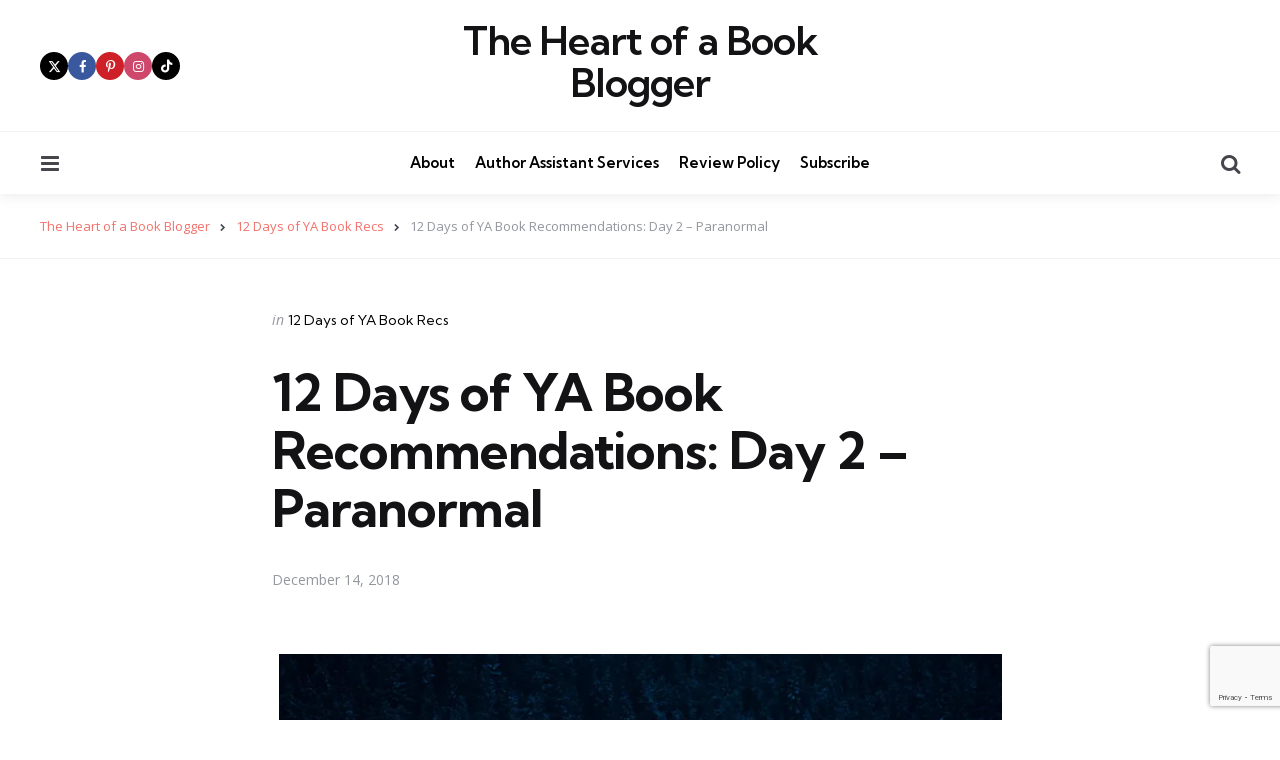

--- FILE ---
content_type: text/html; charset=UTF-8
request_url: http://theheartofabookblogger.com/12-days-of-ya-book-recommendations-day-2-paranormal-2018
body_size: 25873
content:
<!DOCTYPE html>
<html lang="en-US">
<head>
<meta charset="UTF-8">
<meta name="viewport" content="width=device-width, initial-scale=1.0">
<link rel="profile" href="http://gmpg.org/xfn/11">

<meta name='robots' content='index, follow, max-image-preview:large, max-snippet:-1, max-video-preview:-1' />

	<!-- This site is optimized with the Yoast SEO plugin v26.7 - https://yoast.com/wordpress/plugins/seo/ -->
	<title>12 Days of YA Book Recommendations: Day 2 - Paranormal - The Heart of a Book Blogger</title>
	<link rel="canonical" href="https://theheartofabookblogger.com/12-days-of-ya-book-recommendations-day-2-paranormal-2018" />
	<meta property="og:locale" content="en_US" />
	<meta property="og:type" content="article" />
	<meta property="og:title" content="12 Days of YA Book Recommendations: Day 2 - Paranormal - The Heart of a Book Blogger" />
	<meta property="og:description" content=" On the second day of YA book recommendations, I&#8217;m sharing a paranormal duology! Love magic and alternate..." />
	<meta property="og:url" content="https://theheartofabookblogger.com/12-days-of-ya-book-recommendations-day-2-paranormal-2018" />
	<meta property="og:site_name" content="The Heart of a Book Blogger" />
	<meta property="article:published_time" content="2018-12-14T19:03:55+00:00" />
	<meta property="og:image" content="http://theheartofabookblogger.com/wp-content/uploads/2018/12/12-days-of-ya-book-recommendations-theheartofabookblogger.jpg" />
	<meta name="author" content="Jordan" />
	<meta name="twitter:card" content="summary_large_image" />
	<meta name="twitter:creator" content="@Bibliophile012" />
	<meta name="twitter:site" content="@Bibliophile012" />
	<meta name="twitter:label1" content="Written by" />
	<meta name="twitter:data1" content="Jordan" />
	<meta name="twitter:label2" content="Est. reading time" />
	<meta name="twitter:data2" content="1 minute" />
	<script type="application/ld+json" class="yoast-schema-graph">{"@context":"https://schema.org","@graph":[{"@type":"Article","@id":"https://theheartofabookblogger.com/12-days-of-ya-book-recommendations-day-2-paranormal-2018#article","isPartOf":{"@id":"https://theheartofabookblogger.com/12-days-of-ya-book-recommendations-day-2-paranormal-2018"},"author":{"name":"Jordan","@id":"https://theheartofabookblogger.com/#/schema/person/5a6d3b56ea07de5b87ff570763511946"},"headline":"12 Days of YA Book Recommendations: Day 2 &#8211; Paranormal","datePublished":"2018-12-14T19:03:55+00:00","mainEntityOfPage":{"@id":"https://theheartofabookblogger.com/12-days-of-ya-book-recommendations-day-2-paranormal-2018"},"wordCount":115,"commentCount":0,"publisher":{"@id":"https://theheartofabookblogger.com/#/schema/person/5a6d3b56ea07de5b87ff570763511946"},"image":{"@id":"https://theheartofabookblogger.com/12-days-of-ya-book-recommendations-day-2-paranormal-2018#primaryimage"},"thumbnailUrl":"http://theheartofabookblogger.com/wp-content/uploads/2018/12/12-days-of-ya-book-recommendations-theheartofabookblogger.jpg","articleSection":["12 Days of YA Book Recs"],"inLanguage":"en-US","potentialAction":[{"@type":"CommentAction","name":"Comment","target":["https://theheartofabookblogger.com/12-days-of-ya-book-recommendations-day-2-paranormal-2018#respond"]}]},{"@type":"WebPage","@id":"https://theheartofabookblogger.com/12-days-of-ya-book-recommendations-day-2-paranormal-2018","url":"https://theheartofabookblogger.com/12-days-of-ya-book-recommendations-day-2-paranormal-2018","name":"12 Days of YA Book Recommendations: Day 2 - Paranormal - The Heart of a Book Blogger","isPartOf":{"@id":"https://theheartofabookblogger.com/#website"},"primaryImageOfPage":{"@id":"https://theheartofabookblogger.com/12-days-of-ya-book-recommendations-day-2-paranormal-2018#primaryimage"},"image":{"@id":"https://theheartofabookblogger.com/12-days-of-ya-book-recommendations-day-2-paranormal-2018#primaryimage"},"thumbnailUrl":"http://theheartofabookblogger.com/wp-content/uploads/2018/12/12-days-of-ya-book-recommendations-theheartofabookblogger.jpg","datePublished":"2018-12-14T19:03:55+00:00","breadcrumb":{"@id":"https://theheartofabookblogger.com/12-days-of-ya-book-recommendations-day-2-paranormal-2018#breadcrumb"},"inLanguage":"en-US","potentialAction":[{"@type":"ReadAction","target":["https://theheartofabookblogger.com/12-days-of-ya-book-recommendations-day-2-paranormal-2018"]}]},{"@type":"ImageObject","inLanguage":"en-US","@id":"https://theheartofabookblogger.com/12-days-of-ya-book-recommendations-day-2-paranormal-2018#primaryimage","url":"https://i0.wp.com/theheartofabookblogger.com/wp-content/uploads/2018/12/12-days-of-ya-book-recommendations-theheartofabookblogger.jpg?fit=2100%2C600&ssl=1","contentUrl":"https://i0.wp.com/theheartofabookblogger.com/wp-content/uploads/2018/12/12-days-of-ya-book-recommendations-theheartofabookblogger.jpg?fit=2100%2C600&ssl=1","width":2100,"height":600,"caption":"12 Days of YA Book Recommendations"},{"@type":"BreadcrumbList","@id":"https://theheartofabookblogger.com/12-days-of-ya-book-recommendations-day-2-paranormal-2018#breadcrumb","itemListElement":[{"@type":"ListItem","position":1,"name":"Home","item":"https://theheartofabookblogger.com/"},{"@type":"ListItem","position":2,"name":"12 Days of YA Book Recommendations: Day 2 &#8211; Paranormal"}]},{"@type":"WebSite","@id":"https://theheartofabookblogger.com/#website","url":"https://theheartofabookblogger.com/","name":"The Heart of a Book Blogger","description":"","publisher":{"@id":"https://theheartofabookblogger.com/#/schema/person/5a6d3b56ea07de5b87ff570763511946"},"potentialAction":[{"@type":"SearchAction","target":{"@type":"EntryPoint","urlTemplate":"https://theheartofabookblogger.com/?s={search_term_string}"},"query-input":{"@type":"PropertyValueSpecification","valueRequired":true,"valueName":"search_term_string"}}],"inLanguage":"en-US"},{"@type":["Person","Organization"],"@id":"https://theheartofabookblogger.com/#/schema/person/5a6d3b56ea07de5b87ff570763511946","name":"Jordan","image":{"@type":"ImageObject","inLanguage":"en-US","@id":"https://theheartofabookblogger.com/#/schema/person/image/","url":"https://secure.gravatar.com/avatar/896f9e3344064a4d46be9f573316ad9c9ea1ab4ab7c2f7df1aa11e57d069681b?s=96&d=identicon&r=g","contentUrl":"https://secure.gravatar.com/avatar/896f9e3344064a4d46be9f573316ad9c9ea1ab4ab7c2f7df1aa11e57d069681b?s=96&d=identicon&r=g","caption":"Jordan"},"logo":{"@id":"https://theheartofabookblogger.com/#/schema/person/image/"},"sameAs":["theheartofabookblogger","https://x.com/Bibliophile012"]}]}</script>
	<!-- / Yoast SEO plugin. -->


<link rel='dns-prefetch' href='//secure.gravatar.com' />
<link rel='dns-prefetch' href='//www.googletagmanager.com' />
<link rel='dns-prefetch' href='//stats.wp.com' />
<link rel='dns-prefetch' href='//fonts.googleapis.com' />
<link rel='dns-prefetch' href='//v0.wordpress.com' />
<link rel='dns-prefetch' href='//widgets.wp.com' />
<link rel='dns-prefetch' href='//s0.wp.com' />
<link rel='dns-prefetch' href='//0.gravatar.com' />
<link rel='dns-prefetch' href='//1.gravatar.com' />
<link rel='dns-prefetch' href='//2.gravatar.com' />
<link rel='preconnect' href='//c0.wp.com' />
<link rel='preconnect' href='//i0.wp.com' />
<link rel="alternate" type="application/rss+xml" title="The Heart of a Book Blogger &raquo; Feed" href="https://theheartofabookblogger.com/feed" />
<link rel="alternate" type="application/rss+xml" title="The Heart of a Book Blogger &raquo; Comments Feed" href="https://theheartofabookblogger.com/comments/feed" />
<link rel="alternate" type="application/rss+xml" title="The Heart of a Book Blogger &raquo; 12 Days of YA Book Recommendations: Day 2 &#8211; Paranormal Comments Feed" href="https://theheartofabookblogger.com/12-days-of-ya-book-recommendations-day-2-paranormal-2018/feed" />
<link rel="alternate" title="oEmbed (JSON)" type="application/json+oembed" href="https://theheartofabookblogger.com/wp-json/oembed/1.0/embed?url=https%3A%2F%2Ftheheartofabookblogger.com%2F12-days-of-ya-book-recommendations-day-2-paranormal-2018" />
<link rel="alternate" title="oEmbed (XML)" type="text/xml+oembed" href="https://theheartofabookblogger.com/wp-json/oembed/1.0/embed?url=https%3A%2F%2Ftheheartofabookblogger.com%2F12-days-of-ya-book-recommendations-day-2-paranormal-2018&#038;format=xml" />
<style id='wp-img-auto-sizes-contain-inline-css' type='text/css'>
img:is([sizes=auto i],[sizes^="auto," i]){contain-intrinsic-size:3000px 1500px}
/*# sourceURL=wp-img-auto-sizes-contain-inline-css */
</style>
<link rel='stylesheet' id='sbi_styles-css' href='http://theheartofabookblogger.com/wp-content/plugins/instagram-feed/css/sbi-styles.min.css?ver=6.10.0' type='text/css' media='all' />
<style id='wp-emoji-styles-inline-css' type='text/css'>

	img.wp-smiley, img.emoji {
		display: inline !important;
		border: none !important;
		box-shadow: none !important;
		height: 1em !important;
		width: 1em !important;
		margin: 0 0.07em !important;
		vertical-align: -0.1em !important;
		background: none !important;
		padding: 0 !important;
	}
/*# sourceURL=wp-emoji-styles-inline-css */
</style>
<style id='wp-block-library-inline-css' type='text/css'>
:root{--wp-block-synced-color:#7a00df;--wp-block-synced-color--rgb:122,0,223;--wp-bound-block-color:var(--wp-block-synced-color);--wp-editor-canvas-background:#ddd;--wp-admin-theme-color:#007cba;--wp-admin-theme-color--rgb:0,124,186;--wp-admin-theme-color-darker-10:#006ba1;--wp-admin-theme-color-darker-10--rgb:0,107,160.5;--wp-admin-theme-color-darker-20:#005a87;--wp-admin-theme-color-darker-20--rgb:0,90,135;--wp-admin-border-width-focus:2px}@media (min-resolution:192dpi){:root{--wp-admin-border-width-focus:1.5px}}.wp-element-button{cursor:pointer}:root .has-very-light-gray-background-color{background-color:#eee}:root .has-very-dark-gray-background-color{background-color:#313131}:root .has-very-light-gray-color{color:#eee}:root .has-very-dark-gray-color{color:#313131}:root .has-vivid-green-cyan-to-vivid-cyan-blue-gradient-background{background:linear-gradient(135deg,#00d084,#0693e3)}:root .has-purple-crush-gradient-background{background:linear-gradient(135deg,#34e2e4,#4721fb 50%,#ab1dfe)}:root .has-hazy-dawn-gradient-background{background:linear-gradient(135deg,#faaca8,#dad0ec)}:root .has-subdued-olive-gradient-background{background:linear-gradient(135deg,#fafae1,#67a671)}:root .has-atomic-cream-gradient-background{background:linear-gradient(135deg,#fdd79a,#004a59)}:root .has-nightshade-gradient-background{background:linear-gradient(135deg,#330968,#31cdcf)}:root .has-midnight-gradient-background{background:linear-gradient(135deg,#020381,#2874fc)}:root{--wp--preset--font-size--normal:16px;--wp--preset--font-size--huge:42px}.has-regular-font-size{font-size:1em}.has-larger-font-size{font-size:2.625em}.has-normal-font-size{font-size:var(--wp--preset--font-size--normal)}.has-huge-font-size{font-size:var(--wp--preset--font-size--huge)}.has-text-align-center{text-align:center}.has-text-align-left{text-align:left}.has-text-align-right{text-align:right}.has-fit-text{white-space:nowrap!important}#end-resizable-editor-section{display:none}.aligncenter{clear:both}.items-justified-left{justify-content:flex-start}.items-justified-center{justify-content:center}.items-justified-right{justify-content:flex-end}.items-justified-space-between{justify-content:space-between}.screen-reader-text{border:0;clip-path:inset(50%);height:1px;margin:-1px;overflow:hidden;padding:0;position:absolute;width:1px;word-wrap:normal!important}.screen-reader-text:focus{background-color:#ddd;clip-path:none;color:#444;display:block;font-size:1em;height:auto;left:5px;line-height:normal;padding:15px 23px 14px;text-decoration:none;top:5px;width:auto;z-index:100000}html :where(.has-border-color){border-style:solid}html :where([style*=border-top-color]){border-top-style:solid}html :where([style*=border-right-color]){border-right-style:solid}html :where([style*=border-bottom-color]){border-bottom-style:solid}html :where([style*=border-left-color]){border-left-style:solid}html :where([style*=border-width]){border-style:solid}html :where([style*=border-top-width]){border-top-style:solid}html :where([style*=border-right-width]){border-right-style:solid}html :where([style*=border-bottom-width]){border-bottom-style:solid}html :where([style*=border-left-width]){border-left-style:solid}html :where(img[class*=wp-image-]){height:auto;max-width:100%}:where(figure){margin:0 0 1em}html :where(.is-position-sticky){--wp-admin--admin-bar--position-offset:var(--wp-admin--admin-bar--height,0px)}@media screen and (max-width:600px){html :where(.is-position-sticky){--wp-admin--admin-bar--position-offset:0px}}

/*# sourceURL=wp-block-library-inline-css */
</style><style id='global-styles-inline-css' type='text/css'>
:root{--wp--preset--aspect-ratio--square: 1;--wp--preset--aspect-ratio--4-3: 4/3;--wp--preset--aspect-ratio--3-4: 3/4;--wp--preset--aspect-ratio--3-2: 3/2;--wp--preset--aspect-ratio--2-3: 2/3;--wp--preset--aspect-ratio--16-9: 16/9;--wp--preset--aspect-ratio--9-16: 9/16;--wp--preset--color--black: #000000;--wp--preset--color--cyan-bluish-gray: #abb8c3;--wp--preset--color--white: #ffffff;--wp--preset--color--pale-pink: #f78da7;--wp--preset--color--vivid-red: #cf2e2e;--wp--preset--color--luminous-vivid-orange: #ff6900;--wp--preset--color--luminous-vivid-amber: #fcb900;--wp--preset--color--light-green-cyan: #7bdcb5;--wp--preset--color--vivid-green-cyan: #00d084;--wp--preset--color--pale-cyan-blue: #8ed1fc;--wp--preset--color--vivid-cyan-blue: #0693e3;--wp--preset--color--vivid-purple: #9b51e0;--wp--preset--color--primary-theme-color: #F3726c;--wp--preset--color--secondary-theme-color: #3295b4;--wp--preset--color--tertiary-theme-color: #a6d6c0;--wp--preset--color--quaternary-theme-color: #00677b;--wp--preset--color--quinary-theme-color: #cb1c68;--wp--preset--color--very-dark-grey: #131315;--wp--preset--color--dark-grey: #45464b;--wp--preset--color--medium-grey: #94979e;--wp--preset--color--light-grey: #cfd0d2;--wp--preset--color--very-light-grey: #f2f2f3;--wp--preset--gradient--vivid-cyan-blue-to-vivid-purple: linear-gradient(135deg,rgb(6,147,227) 0%,rgb(155,81,224) 100%);--wp--preset--gradient--light-green-cyan-to-vivid-green-cyan: linear-gradient(135deg,rgb(122,220,180) 0%,rgb(0,208,130) 100%);--wp--preset--gradient--luminous-vivid-amber-to-luminous-vivid-orange: linear-gradient(135deg,rgb(252,185,0) 0%,rgb(255,105,0) 100%);--wp--preset--gradient--luminous-vivid-orange-to-vivid-red: linear-gradient(135deg,rgb(255,105,0) 0%,rgb(207,46,46) 100%);--wp--preset--gradient--very-light-gray-to-cyan-bluish-gray: linear-gradient(135deg,rgb(238,238,238) 0%,rgb(169,184,195) 100%);--wp--preset--gradient--cool-to-warm-spectrum: linear-gradient(135deg,rgb(74,234,220) 0%,rgb(151,120,209) 20%,rgb(207,42,186) 40%,rgb(238,44,130) 60%,rgb(251,105,98) 80%,rgb(254,248,76) 100%);--wp--preset--gradient--blush-light-purple: linear-gradient(135deg,rgb(255,206,236) 0%,rgb(152,150,240) 100%);--wp--preset--gradient--blush-bordeaux: linear-gradient(135deg,rgb(254,205,165) 0%,rgb(254,45,45) 50%,rgb(107,0,62) 100%);--wp--preset--gradient--luminous-dusk: linear-gradient(135deg,rgb(255,203,112) 0%,rgb(199,81,192) 50%,rgb(65,88,208) 100%);--wp--preset--gradient--pale-ocean: linear-gradient(135deg,rgb(255,245,203) 0%,rgb(182,227,212) 50%,rgb(51,167,181) 100%);--wp--preset--gradient--electric-grass: linear-gradient(135deg,rgb(202,248,128) 0%,rgb(113,206,126) 100%);--wp--preset--gradient--midnight: linear-gradient(135deg,rgb(2,3,129) 0%,rgb(40,116,252) 100%);--wp--preset--font-size--small: 13px;--wp--preset--font-size--medium: 20px;--wp--preset--font-size--large: 36px;--wp--preset--font-size--x-large: 42px;--wp--preset--spacing--20: 0.44rem;--wp--preset--spacing--30: 0.67rem;--wp--preset--spacing--40: 1rem;--wp--preset--spacing--50: 1.5rem;--wp--preset--spacing--60: 2.25rem;--wp--preset--spacing--70: 3.38rem;--wp--preset--spacing--80: 5.06rem;--wp--preset--shadow--natural: 6px 6px 9px rgba(0, 0, 0, 0.2);--wp--preset--shadow--deep: 12px 12px 50px rgba(0, 0, 0, 0.4);--wp--preset--shadow--sharp: 6px 6px 0px rgba(0, 0, 0, 0.2);--wp--preset--shadow--outlined: 6px 6px 0px -3px rgb(255, 255, 255), 6px 6px rgb(0, 0, 0);--wp--preset--shadow--crisp: 6px 6px 0px rgb(0, 0, 0);}:where(.is-layout-flex){gap: 0.5em;}:where(.is-layout-grid){gap: 0.5em;}body .is-layout-flex{display: flex;}.is-layout-flex{flex-wrap: wrap;align-items: center;}.is-layout-flex > :is(*, div){margin: 0;}body .is-layout-grid{display: grid;}.is-layout-grid > :is(*, div){margin: 0;}:where(.wp-block-columns.is-layout-flex){gap: 2em;}:where(.wp-block-columns.is-layout-grid){gap: 2em;}:where(.wp-block-post-template.is-layout-flex){gap: 1.25em;}:where(.wp-block-post-template.is-layout-grid){gap: 1.25em;}.has-black-color{color: var(--wp--preset--color--black) !important;}.has-cyan-bluish-gray-color{color: var(--wp--preset--color--cyan-bluish-gray) !important;}.has-white-color{color: var(--wp--preset--color--white) !important;}.has-pale-pink-color{color: var(--wp--preset--color--pale-pink) !important;}.has-vivid-red-color{color: var(--wp--preset--color--vivid-red) !important;}.has-luminous-vivid-orange-color{color: var(--wp--preset--color--luminous-vivid-orange) !important;}.has-luminous-vivid-amber-color{color: var(--wp--preset--color--luminous-vivid-amber) !important;}.has-light-green-cyan-color{color: var(--wp--preset--color--light-green-cyan) !important;}.has-vivid-green-cyan-color{color: var(--wp--preset--color--vivid-green-cyan) !important;}.has-pale-cyan-blue-color{color: var(--wp--preset--color--pale-cyan-blue) !important;}.has-vivid-cyan-blue-color{color: var(--wp--preset--color--vivid-cyan-blue) !important;}.has-vivid-purple-color{color: var(--wp--preset--color--vivid-purple) !important;}.has-black-background-color{background-color: var(--wp--preset--color--black) !important;}.has-cyan-bluish-gray-background-color{background-color: var(--wp--preset--color--cyan-bluish-gray) !important;}.has-white-background-color{background-color: var(--wp--preset--color--white) !important;}.has-pale-pink-background-color{background-color: var(--wp--preset--color--pale-pink) !important;}.has-vivid-red-background-color{background-color: var(--wp--preset--color--vivid-red) !important;}.has-luminous-vivid-orange-background-color{background-color: var(--wp--preset--color--luminous-vivid-orange) !important;}.has-luminous-vivid-amber-background-color{background-color: var(--wp--preset--color--luminous-vivid-amber) !important;}.has-light-green-cyan-background-color{background-color: var(--wp--preset--color--light-green-cyan) !important;}.has-vivid-green-cyan-background-color{background-color: var(--wp--preset--color--vivid-green-cyan) !important;}.has-pale-cyan-blue-background-color{background-color: var(--wp--preset--color--pale-cyan-blue) !important;}.has-vivid-cyan-blue-background-color{background-color: var(--wp--preset--color--vivid-cyan-blue) !important;}.has-vivid-purple-background-color{background-color: var(--wp--preset--color--vivid-purple) !important;}.has-black-border-color{border-color: var(--wp--preset--color--black) !important;}.has-cyan-bluish-gray-border-color{border-color: var(--wp--preset--color--cyan-bluish-gray) !important;}.has-white-border-color{border-color: var(--wp--preset--color--white) !important;}.has-pale-pink-border-color{border-color: var(--wp--preset--color--pale-pink) !important;}.has-vivid-red-border-color{border-color: var(--wp--preset--color--vivid-red) !important;}.has-luminous-vivid-orange-border-color{border-color: var(--wp--preset--color--luminous-vivid-orange) !important;}.has-luminous-vivid-amber-border-color{border-color: var(--wp--preset--color--luminous-vivid-amber) !important;}.has-light-green-cyan-border-color{border-color: var(--wp--preset--color--light-green-cyan) !important;}.has-vivid-green-cyan-border-color{border-color: var(--wp--preset--color--vivid-green-cyan) !important;}.has-pale-cyan-blue-border-color{border-color: var(--wp--preset--color--pale-cyan-blue) !important;}.has-vivid-cyan-blue-border-color{border-color: var(--wp--preset--color--vivid-cyan-blue) !important;}.has-vivid-purple-border-color{border-color: var(--wp--preset--color--vivid-purple) !important;}.has-vivid-cyan-blue-to-vivid-purple-gradient-background{background: var(--wp--preset--gradient--vivid-cyan-blue-to-vivid-purple) !important;}.has-light-green-cyan-to-vivid-green-cyan-gradient-background{background: var(--wp--preset--gradient--light-green-cyan-to-vivid-green-cyan) !important;}.has-luminous-vivid-amber-to-luminous-vivid-orange-gradient-background{background: var(--wp--preset--gradient--luminous-vivid-amber-to-luminous-vivid-orange) !important;}.has-luminous-vivid-orange-to-vivid-red-gradient-background{background: var(--wp--preset--gradient--luminous-vivid-orange-to-vivid-red) !important;}.has-very-light-gray-to-cyan-bluish-gray-gradient-background{background: var(--wp--preset--gradient--very-light-gray-to-cyan-bluish-gray) !important;}.has-cool-to-warm-spectrum-gradient-background{background: var(--wp--preset--gradient--cool-to-warm-spectrum) !important;}.has-blush-light-purple-gradient-background{background: var(--wp--preset--gradient--blush-light-purple) !important;}.has-blush-bordeaux-gradient-background{background: var(--wp--preset--gradient--blush-bordeaux) !important;}.has-luminous-dusk-gradient-background{background: var(--wp--preset--gradient--luminous-dusk) !important;}.has-pale-ocean-gradient-background{background: var(--wp--preset--gradient--pale-ocean) !important;}.has-electric-grass-gradient-background{background: var(--wp--preset--gradient--electric-grass) !important;}.has-midnight-gradient-background{background: var(--wp--preset--gradient--midnight) !important;}.has-small-font-size{font-size: var(--wp--preset--font-size--small) !important;}.has-medium-font-size{font-size: var(--wp--preset--font-size--medium) !important;}.has-large-font-size{font-size: var(--wp--preset--font-size--large) !important;}.has-x-large-font-size{font-size: var(--wp--preset--font-size--x-large) !important;}
/*# sourceURL=global-styles-inline-css */
</style>

<style id='classic-theme-styles-inline-css' type='text/css'>
/*! This file is auto-generated */
.wp-block-button__link{color:#fff;background-color:#32373c;border-radius:9999px;box-shadow:none;text-decoration:none;padding:calc(.667em + 2px) calc(1.333em + 2px);font-size:1.125em}.wp-block-file__button{background:#32373c;color:#fff;text-decoration:none}
/*# sourceURL=/wp-includes/css/classic-themes.min.css */
</style>
<link rel='stylesheet' id='contact-form-7-css' href='http://theheartofabookblogger.com/wp-content/plugins/contact-form-7/includes/css/styles.css?ver=6.1.4' type='text/css' media='all' />
<link rel='stylesheet' id='tfm-social-icons-css' href='http://theheartofabookblogger.com/wp-content/plugins/tfm-theme-boost/tfm-social-plugin/css/fontello/css/fontello.css' type='text/css' media='all' />
<link rel='stylesheet' id='tfm-social-styles-css' href='http://theheartofabookblogger.com/wp-content/plugins/tfm-theme-boost/tfm-social-plugin/css/style.css?ver=1.0.0' type='text/css' media='all' />
<link rel='stylesheet' id='normalize-css' href='http://theheartofabookblogger.com/wp-content/themes/mura/css/normalize.css?ver=1.0.0' type='text/css' media='all' />
<link rel='stylesheet' id='fontello-css' href='http://theheartofabookblogger.com/wp-content/themes/mura/css/fontello/css/fontello.css' type='text/css' media='all' />
<link rel='stylesheet' id='mura-google-font-kumbh-css' href='https://fonts.googleapis.com/css2?family=Kumbh+Sans%3Awght%40300%3B400%3B600%3B700&#038;display=swap&#038;ver=1.0.0' type='text/css' media='all' />
<link rel='stylesheet' id='mura-google-font-opensans-css' href='https://fonts.googleapis.com/css2?family=Open+Sans%3Aital%2Cwght%400%2C400%3B0%2C600%3B0%2C700%3B1%2C400%3B1%2C700&#038;display=swap&#038;ver=1.0.0' type='text/css' media='all' />
<link rel='stylesheet' id='mura-core-style-css' href='http://theheartofabookblogger.com/wp-content/themes/mura/style.css?ver=1.7.0' type='text/css' media='all' />
<link rel='stylesheet' id='mura-theme-style-css' href='http://theheartofabookblogger.com/wp-content/themes/mura/css/mura.css?ver=1.2.0' type='text/css' media='all' />
<link rel='stylesheet' id='mura-gutenberg-css' href='http://theheartofabookblogger.com/wp-content/themes/mura/css/gutenberg.css?ver=1.0.0' type='text/css' media='all' />
<link rel='stylesheet' id='jetpack_likes-css' href='https://c0.wp.com/p/jetpack/15.4/modules/likes/style.css' type='text/css' media='all' />
<link rel='stylesheet' id='jetpack-subscriptions-css' href='https://c0.wp.com/p/jetpack/15.4/_inc/build/subscriptions/subscriptions.min.css' type='text/css' media='all' />
<link rel='stylesheet' id='jetpack-swiper-library-css' href='https://c0.wp.com/p/jetpack/15.4/_inc/blocks/swiper.css' type='text/css' media='all' />
<link rel='stylesheet' id='jetpack-carousel-css' href='https://c0.wp.com/p/jetpack/15.4/modules/carousel/jetpack-carousel.css' type='text/css' media='all' />
<script type="text/javascript" src="https://c0.wp.com/c/6.9/wp-includes/js/jquery/jquery.min.js" id="jquery-core-js"></script>
<script type="text/javascript" src="https://c0.wp.com/c/6.9/wp-includes/js/jquery/jquery-migrate.min.js" id="jquery-migrate-js"></script>
<script type="text/javascript" src="http://theheartofabookblogger.com/wp-content/themes/mura/js/main.js?ver=1.0.0" id="mura-main-js"></script>

<!-- Google tag (gtag.js) snippet added by Site Kit -->
<!-- Google Analytics snippet added by Site Kit -->
<script type="text/javascript" src="https://www.googletagmanager.com/gtag/js?id=G-10SNMCNZF6" id="google_gtagjs-js" async></script>
<script type="text/javascript" id="google_gtagjs-js-after">
/* <![CDATA[ */
window.dataLayer = window.dataLayer || [];function gtag(){dataLayer.push(arguments);}
gtag("set","linker",{"domains":["theheartofabookblogger.com"]});
gtag("js", new Date());
gtag("set", "developer_id.dZTNiMT", true);
gtag("config", "G-10SNMCNZF6");
//# sourceURL=google_gtagjs-js-after
/* ]]> */
</script>
<link rel="https://api.w.org/" href="https://theheartofabookblogger.com/wp-json/" /><link rel="alternate" title="JSON" type="application/json" href="https://theheartofabookblogger.com/wp-json/wp/v2/posts/7176" /><link rel="EditURI" type="application/rsd+xml" title="RSD" href="https://theheartofabookblogger.com/xmlrpc.php?rsd" />
<meta name="generator" content="WordPress 6.9" />
<link rel='shortlink' href='https://wp.me/p603bS-1RK' />
<meta name="generator" content="Site Kit by Google 1.170.0" />	<style>img#wpstats{display:none}</style>
				<style type="text/css" id="wp-custom-css">
			.footer-columns.cols-1 .footer-column:not(.footer-menu) {
  max-width:100%;
}		</style>
		</head>

<body class="wp-singular post-template-default single single-post postid-7176 single-format-standard wp-embed-responsive wp-theme-mura tfm-hero-has-background has-post-nav has-author-bio has-tfm-breadcrumbs">
	
	<!-- toggle sidebar overlay -->
	<div class="body-fade menu-overlay"></div>
	<div class="body-fade search-overlay"></div>

	
	<header id="site-header" class="site-header default has-toggle-menu has-toggle-search has-toggle-cart has-primary-nav has-tfm-social-icons">

		<div class="mobile-header">

			<div class="header-section header-left">

			<div class="toggle toggle-menu mobile-toggle"><span><i class="icon-menu-1"></i></span><span class="screen-reader-text">Menu</span></div>
			</div>

			<div class="site-title faux-heading"><a href="https://theheartofabookblogger.com/">The Heart of a Book Blogger</a></div>
			<div class="header-section header-right">

			<div class="toggle toggle-cart mobile-toggle"></div><div class="toggle toggle-search mobile-toggle"><span><i class="icon-search"></i></span><span class="screen-reader-text">Search</span></div>
			</div>

		</div>

		<div class="header-layout-wrapper">

			<div class="header-branding">
<div class="header-section header-left">

<div class="tfm-social-icons-wrapper header-social"><ul class="tfm-social-icons icon-background brand has-round-icons"><li class="tfm-social-icon twitterx"><a href="https://twitter.com/byjordanbishop" class="tfm-social-url twitterx" rel="nofollow noopener" target="_blank"><span><i class="icon-twitterx"></i></span><span class="tfm-social-name"></span></a></li><li class="tfm-social-icon facebook"><a href="https://www.facebook.com/theheartofabookblogger" class="tfm-social-url facebook" rel="nofollow noopener" target="_blank"><span><i class="icon-facebook"></i></span><span class="tfm-social-name"></span></a></li><li class="tfm-social-icon pinterest"><a href="https://www.pinterest.com/bibliophile012/" class="tfm-social-url pinterest" rel="nofollow noopener" target="_blank"><span><i class="icon-pinterest"></i></span><span class="tfm-social-name"></span></a></li><li class="tfm-social-icon instagram"><a href="https://www.instagram.com/chaptersofjordan" class="tfm-social-url instagram" rel="nofollow noopener" target="_blank"><span><i class="icon-instagram"></i></span><span class="tfm-social-name"></span></a></li><li class="tfm-social-icon tiktok"><a href="https://www.tiktok.com/@theheartofabookblogger" class="tfm-social-url tiktok" rel="nofollow noopener" target="_blank"><span><i class="icon-tiktok"></i></span><span class="tfm-social-name"></span></a></li></ul></div></div>

<div class="header-section logo-branding">
<div class="site-title faux-heading"><a href="https://theheartofabookblogger.com/">The Heart of a Book Blogger</a></div>
	</div>

<div class="header-section header-right">
	 
    	
    	</div>
</div>
	<div class="primary-menu-container">

		<div class="primary-menu-section section-left">

			<div class="toggle toggle-menu"><span><i class="icon-menu-1"></i></span><span class="screen-reader-text">Menu</span></div>
			
		</div>

		<nav class="primary-menu-wrapper"><ul id="primary-menu" class="primary-menu"><li id="menu-item-14445" class="menu-item menu-item-type-post_type menu-item-object-page menu-item-14445"><a href="https://theheartofabookblogger.com/about">About</a></li>
<li id="menu-item-14446" class="menu-item menu-item-type-post_type menu-item-object-page menu-item-14446"><a href="https://theheartofabookblogger.com/author-services">Author Assistant Services</a></li>
<li id="menu-item-15751" class="menu-item menu-item-type-post_type menu-item-object-page menu-item-15751"><a href="https://theheartofabookblogger.com/review-policy">Review Policy</a></li>
<li id="menu-item-15748" class="menu-item menu-item-type-post_type menu-item-object-page menu-item-15748"><a href="https://theheartofabookblogger.com/subscribe">Subscribe</a></li>
</ul></nav>
	    <div class="primary-menu-section section-right">

	    	
	    	<div class="toggle toggle-cart"></div>
			<div class="toggle toggle-search"><span><i class="icon-search"></i></span><span class="screen-reader-text">Search</span></div>
		</div>


	</div>
		</div>

	</header>

	
	
<aside id="toggle-search-sidebar" class="toggle-sidebar sidebar site-search" aria-label="Search Sidebar">
	<div class="toggle-sidebar-header">
		<div class="close-menu"><span><i class="icon-cancel"></i></span><span class="close">close</span></div>
	</div>

		

<form role="search" method="get" class="search-form" action="https://theheartofabookblogger.com/">
	<label for="search-form-696905db609b6">
		<span class="screen-reader-text">Search for:</span>
	</label>
	<input type="search" id="search-form-696905db609b6" class="search-field" placeholder="Search..." value="" name="s" />
	<button type="submit" class="search-submit"><i class="icon-search"></i><span class="screen-reader-text">Search</span></button>
</form>
		
	</aside>

	<div class="tfm-breadcrumbs navxt"><div class="tfm-breadcrumbs-inner"><span property="itemListElement" typeof="ListItem"><a property="item" typeof="WebPage" title="Go to The Heart of a Book Blogger." href="https://theheartofabookblogger.com" class="home" ><span property="name">The Heart of a Book Blogger</span></a><meta property="position" content="1"></span> &gt; <span property="itemListElement" typeof="ListItem"><a property="item" typeof="WebPage" title="Go to the 12 Days of YA Book Recs Category archives." href="https://theheartofabookblogger.com/category/12-days-of-ya-book-recommendations" class="taxonomy category" ><span property="name">12 Days of YA Book Recs</span></a><meta property="position" content="2"></span> &gt; <span property="itemListElement" typeof="ListItem"><span property="name" class="post post-post current-item">12 Days of YA Book Recommendations: Day 2 &#8211; Paranormal</span><meta property="url" content="https://theheartofabookblogger.com/12-days-of-ya-book-recommendations-day-2-paranormal-2018"><meta property="position" content="3"></span></div></div>



<aside id="toggle-sidebar" class="mobile-navigation toggle-sidebar sidebar sidebar-2" aria-label="Blog Sidebar">
	<div class="toggle-sidebar-header">
				<div class="close-menu"><span><i class="icon-cancel"></i></span><span class="close">close</span></div>
	</div>

		<nav class="primary-nav-sidebar-wrapper mobile-only"><ul id="primary-nav-sidebar" class="primary-nav-sidebar"><li class="menu-item menu-item-type-post_type menu-item-object-page menu-item-14445"><a href="https://theheartofabookblogger.com/about">About</a><span class="expand"></span></li>
<li class="menu-item menu-item-type-post_type menu-item-object-page menu-item-14446"><a href="https://theheartofabookblogger.com/author-services">Author Assistant Services</a><span class="expand"></span></li>
<li class="menu-item menu-item-type-post_type menu-item-object-page menu-item-15751"><a href="https://theheartofabookblogger.com/review-policy">Review Policy</a><span class="expand"></span></li>
<li class="menu-item menu-item-type-post_type menu-item-object-page menu-item-15748"><a href="https://theheartofabookblogger.com/subscribe">Subscribe</a><span class="expand"></span></li>
</ul></nav><section id="categories-4" class="widget widget_categories"><h3 class="widget-title">Explore</h3><form action="https://theheartofabookblogger.com" method="get"><label class="screen-reader-text" for="cat">Explore</label><select  name='cat' id='cat' class='postform'>
	<option value='-1'>Select Category</option>
	<option class="level-0" value="157">#Bookstagram&nbsp;&nbsp;(88)</option>
	<option class="level-0" value="133">12 Days of YA Book Recs&nbsp;&nbsp;(95)</option>
	<option class="level-0" value="37">Author Events&nbsp;&nbsp;(32)</option>
	<option class="level-0" value="67">Author Guest Posts&nbsp;&nbsp;(49)</option>
	<option class="level-0" value="141">Author Interviews&nbsp;&nbsp;(41)</option>
	<option class="level-0" value="14">Author Q&amp;As&nbsp;&nbsp;(16)</option>
	<option class="level-0" value="149">Best of Year&nbsp;&nbsp;(10)</option>
	<option class="level-0" value="153">Book Aesthetics&nbsp;&nbsp;(67)</option>
	<option class="level-0" value="142">Book Boxes&nbsp;&nbsp;(6)</option>
	<option class="level-0" value="151">Book Events&nbsp;&nbsp;(7)</option>
	<option class="level-0" value="162">Book Lists&nbsp;&nbsp;(22)</option>
	<option class="level-0" value="10">Book vs. Movie&nbsp;&nbsp;(17)</option>
	<option class="level-0" value="143">Book vs. TV Show&nbsp;&nbsp;(3)</option>
	<option class="level-0" value="154">Bookish Playlist&nbsp;&nbsp;(2)</option>
	<option class="level-0" value="124">Bookish Tours&nbsp;&nbsp;(5)</option>
	<option class="level-0" value="165">Bookish Valentine Exchange&nbsp;&nbsp;(4)</option>
	<option class="level-0" value="164">BookTok&nbsp;&nbsp;(1)</option>
	<option class="level-0" value="163">Character Profiles&nbsp;&nbsp;(16)</option>
	<option class="level-0" value="158">Cover Reveal&nbsp;&nbsp;(9)</option>
	<option class="level-0" value="156">Excerpts&nbsp;&nbsp;(14)</option>
	<option class="level-0" value="137">Festive Posts&nbsp;&nbsp;(11)</option>
	<option class="level-0" value="139">Fun&nbsp;&nbsp;(19)</option>
	<option class="level-0" value="74">Giveaways&nbsp;&nbsp;(26)</option>
	<option class="level-0" value="219">Latest Posts&nbsp;&nbsp;(44)</option>
	<option class="level-0" value="220">Middle Grade&nbsp;&nbsp;(2)</option>
	<option class="level-0" value="150">Monthly Recaps&nbsp;&nbsp;(62)</option>
	<option class="level-0" value="190">Movies&nbsp;&nbsp;(22)</option>
	<option class="level-0" value="138">Reading Challenges&nbsp;&nbsp;(17)</option>
	<option class="level-0" value="2">Reviews&nbsp;&nbsp;(187)</option>
	<option class="level-0" value="140">Tags&nbsp;&nbsp;(12)</option>
	<option class="level-0" value="168">TV&nbsp;&nbsp;(14)</option>
	<option class="level-0" value="166">YA Book Releases&nbsp;&nbsp;(88)</option>
</select>
</form><script type="text/javascript">
/* <![CDATA[ */

( ( dropdownId ) => {
	const dropdown = document.getElementById( dropdownId );
	function onSelectChange() {
		setTimeout( () => {
			if ( 'escape' === dropdown.dataset.lastkey ) {
				return;
			}
			if ( dropdown.value && parseInt( dropdown.value ) > 0 && dropdown instanceof HTMLSelectElement ) {
				dropdown.parentElement.submit();
			}
		}, 250 );
	}
	function onKeyUp( event ) {
		if ( 'Escape' === event.key ) {
			dropdown.dataset.lastkey = 'escape';
		} else {
			delete dropdown.dataset.lastkey;
		}
	}
	function onClick() {
		delete dropdown.dataset.lastkey;
	}
	dropdown.addEventListener( 'keyup', onKeyUp );
	dropdown.addEventListener( 'click', onClick );
	dropdown.addEventListener( 'change', onSelectChange );
})( "cat" );

//# sourceURL=WP_Widget_Categories%3A%3Awidget
/* ]]> */
</script>
</section><section id="blog_subscription-6" class="widget widget_blog_subscription jetpack_subscription_widget"><h3 class="widget-title">Subscribe via Email</h3>
			<div class="wp-block-jetpack-subscriptions__container">
			<form action="#" method="post" accept-charset="utf-8" id="subscribe-blog-blog_subscription-6"
				data-blog="88670284"
				data-post_access_level="everybody" >
									<p id="subscribe-email">
						<label id="jetpack-subscribe-label"
							class="screen-reader-text"
							for="subscribe-field-blog_subscription-6">
							Email Address						</label>
						<input type="email" name="email" autocomplete="email" required="required"
																					value=""
							id="subscribe-field-blog_subscription-6"
							placeholder="Email Address"
						/>
					</p>

					<p id="subscribe-submit"
											>
						<input type="hidden" name="action" value="subscribe"/>
						<input type="hidden" name="source" value="http://theheartofabookblogger.com/12-days-of-ya-book-recommendations-day-2-paranormal-2018"/>
						<input type="hidden" name="sub-type" value="widget"/>
						<input type="hidden" name="redirect_fragment" value="subscribe-blog-blog_subscription-6"/>
						<input type="hidden" id="_wpnonce" name="_wpnonce" value="e660f0fa57" /><input type="hidden" name="_wp_http_referer" value="/12-days-of-ya-book-recommendations-day-2-paranormal-2018" />						<button type="submit"
															class="wp-block-button__link"
																					name="jetpack_subscriptions_widget"
						>
							Subscribe						</button>
					</p>
							</form>
						</div>
			
</section><section id="custom_html-19" class="widget_text widget widget_custom_html"><div class="textwidget custom-html-widget"><a class="wordpress-follow-button" href="http://theheartofabookblogger.com" data-blog="http://theheartofabookblogger.com" data-lang="en">Follow The Heart of a Book Blogger on WordPress.com</a>
<script type="text/javascript">(function(d){var f = d.getElementsByTagName('SCRIPT')[0], p = d.createElement('SCRIPT');p.type = 'text/javascript';p.async = true;p.src = '//widgets.wp.com/platform.js';f.parentNode.insertBefore(p,f);}(document));</script></div></section>		
	</aside>

	<div class="wrap">

		<!-- share -->
<div class="tfm-share-wrapper bottom">
<div class="tfm-share">
	<ul class="tfm-social-icons icon-background brand  has-round-icons">
		<li class="share-text"><span>Share</span> <span class="share-this-text">this article</span></li>

				<li class="tfm-social-icon twitter"><a class="tfm-social-link" rel="nofollow noopener" href="https://twitter.com/share?url=https://theheartofabookblogger.com/12-days-of-ya-book-recommendations-day-2-paranormal-2018&amp;text=12%20Days%20of%20YA%20Book%20Recommendations:%20Day%202%20&#8211;%20Paranormal&amp;via=byjordanbishop" target="_blank"><span><i class="icon-twitterx"></i></span></a></li>
		
				<li class="tfm-social-icon facebook"><a class="tfm-social-link" rel="nofollow noopener" href="https://www.facebook.com/sharer/sharer.php?u=https://theheartofabookblogger.com/12-days-of-ya-book-recommendations-day-2-paranormal-2018" target="_blank"><span><i class="icon-facebook"></i></span></a></li>
		
				<li class="tfm-social-icon pinterest"><a class="tfm-social-link" rel="nofollow noopener" href="https://pinterest.com/pin/create/button/?url=https://theheartofabookblogger.com/12-days-of-ya-book-recommendations-day-2-paranormal-2018&amp;media=&amp;description=12+Days+of+YA+Book+Recommendations:+Day+2+&#8211;+Paranormal" target="_blank"><span><i class="icon-pinterest"></i></span></a></li>
		
		
				<li class="tfm-social-icon tumblr"><a class="tfm-social-link" rel="nofollow noopener" href="https://www.tumblr.com/share/link?url=https://theheartofabookblogger.com/12-days-of-ya-book-recommendations-day-2-paranormal-2018" target="_blank"><span><i class="icon-tumblr"></i></span></a></li>
		
		
		
		
		
		<!-- mobile only apps -->
		
		
				
	</ul>
</div>
</div>
		<div class="wrap-inner">

		

		<main id="main" class="site-main">
		<div id="primary" class="content-area the-post">

			

<article id="post-7176" class="post-7176 post type-post status-publish format-standard hentry category-12-days-of-ya-book-recommendations article has-date has-category-meta thumbnail-wide default">

	

	<div class="post-inner">

	
	
			<div class="entry-wrapper">
					
		<header class="entry-header">
		


<div class="entry-meta before-title">

	
		<span class="screen-reader-text">Categories</span>

		<ul class="post-categories-meta"><li class="cat-slug-12-days-of-ya-book-recommendations cat-id-133"><span class="screen-reader-text">Posted in</span><i dir="ltr">in</i> <a href="https://theheartofabookblogger.com/category/12-days-of-ya-book-recommendations" class="cat-link-133">12 Days of YA Book Recs</a></li></ul>	
</div>

<h1 class="entry-title">12 Days of YA Book Recommendations: Day 2 &#8211; Paranormal</h1>
<div class="entry-meta after-title">

	<ul class="after-title-meta">

		
		
		
		
		<li class="entry-meta-date">

			
			<time datetime="2018-12-14">December 14, 2018</time>

			
		</li>

	
	
	
	
	
	</ul>
	
</div>

<!-- share -->
<div class="tfm-share-wrapper bottom">
<div class="tfm-share">
	<ul class="tfm-social-icons icon-background brand  has-round-icons">
		<li class="share-text"><span>Share</span> <span class="share-this-text">this article</span></li>

				<li class="tfm-social-icon twitter"><a class="tfm-social-link" rel="nofollow noopener" href="https://twitter.com/share?url=https://theheartofabookblogger.com/12-days-of-ya-book-recommendations-day-2-paranormal-2018&amp;text=12%20Days%20of%20YA%20Book%20Recommendations:%20Day%202%20&#8211;%20Paranormal&amp;via=byjordanbishop" target="_blank"><span><i class="icon-twitterx"></i></span></a></li>
		
				<li class="tfm-social-icon facebook"><a class="tfm-social-link" rel="nofollow noopener" href="https://www.facebook.com/sharer/sharer.php?u=https://theheartofabookblogger.com/12-days-of-ya-book-recommendations-day-2-paranormal-2018" target="_blank"><span><i class="icon-facebook"></i></span></a></li>
		
				<li class="tfm-social-icon pinterest"><a class="tfm-social-link" rel="nofollow noopener" href="https://pinterest.com/pin/create/button/?url=https://theheartofabookblogger.com/12-days-of-ya-book-recommendations-day-2-paranormal-2018&amp;media=&amp;description=12+Days+of+YA+Book+Recommendations:+Day+2+&#8211;+Paranormal" target="_blank"><span><i class="icon-pinterest"></i></span></a></li>
		
		
				<li class="tfm-social-icon tumblr"><a class="tfm-social-link" rel="nofollow noopener" href="https://www.tumblr.com/share/link?url=https://theheartofabookblogger.com/12-days-of-ya-book-recommendations-day-2-paranormal-2018" target="_blank"><span><i class="icon-tumblr"></i></span></a></li>
		
		
		
		
		
		<!-- mobile only apps -->
		
		
				
	</ul>
</div>
</div>	</header>
	
	
	

			<div class="single-content-wrapper">

				
				<div class="entry-content">

					<p><img data-recalc-dims="1" fetchpriority="high" decoding="async" data-attachment-id="7154" data-permalink="https://theheartofabookblogger.com/fourth-annual-12-days-of-ya-book-recommendations/12-days-of-ya-book-recommendations-theheartofabookblogger" data-orig-file="https://i0.wp.com/theheartofabookblogger.com/wp-content/uploads/2018/12/12-days-of-ya-book-recommendations-theheartofabookblogger.jpg?fit=2100%2C600&amp;ssl=1" data-orig-size="2100,600" data-comments-opened="1" data-image-meta="{&quot;aperture&quot;:&quot;0&quot;,&quot;credit&quot;:&quot;&quot;,&quot;camera&quot;:&quot;&quot;,&quot;caption&quot;:&quot;&quot;,&quot;created_timestamp&quot;:&quot;0&quot;,&quot;copyright&quot;:&quot;&quot;,&quot;focal_length&quot;:&quot;0&quot;,&quot;iso&quot;:&quot;0&quot;,&quot;shutter_speed&quot;:&quot;0&quot;,&quot;title&quot;:&quot;&quot;,&quot;orientation&quot;:&quot;1&quot;}" data-image-title="12 days of ya book recommendations &amp;#8211; theheartofabookblogger" data-image-description="" data-image-caption="" data-medium-file="https://i0.wp.com/theheartofabookblogger.com/wp-content/uploads/2018/12/12-days-of-ya-book-recommendations-theheartofabookblogger.jpg?fit=300%2C86&amp;ssl=1" data-large-file="https://i0.wp.com/theheartofabookblogger.com/wp-content/uploads/2018/12/12-days-of-ya-book-recommendations-theheartofabookblogger.jpg?fit=1024%2C293&amp;ssl=1" class=" wp-image-7154 aligncenter" src="https://i0.wp.com/theheartofabookblogger.com/wp-content/uploads/2018/12/12-days-of-ya-book-recommendations-theheartofabookblogger.jpg?resize=723%2C206&#038;ssl=1" alt="" width="723" height="206" srcset="https://i0.wp.com/theheartofabookblogger.com/wp-content/uploads/2018/12/12-days-of-ya-book-recommendations-theheartofabookblogger.jpg?w=2100&amp;ssl=1 2100w, https://i0.wp.com/theheartofabookblogger.com/wp-content/uploads/2018/12/12-days-of-ya-book-recommendations-theheartofabookblogger.jpg?resize=300%2C86&amp;ssl=1 300w, https://i0.wp.com/theheartofabookblogger.com/wp-content/uploads/2018/12/12-days-of-ya-book-recommendations-theheartofabookblogger.jpg?resize=768%2C219&amp;ssl=1 768w, https://i0.wp.com/theheartofabookblogger.com/wp-content/uploads/2018/12/12-days-of-ya-book-recommendations-theheartofabookblogger.jpg?resize=1024%2C293&amp;ssl=1 1024w, https://i0.wp.com/theheartofabookblogger.com/wp-content/uploads/2018/12/12-days-of-ya-book-recommendations-theheartofabookblogger.jpg?resize=1080%2C309&amp;ssl=1 1080w" sizes="(max-width: 723px) 100vw, 723px" /></p>
<h3 style="text-align: center;"> <strong><span style="color: #ff0000;">On the second day of YA book recommendations, I&#8217;m sharing a paranormal <span style="caret-color: #ff0000;">duology</span>!</span><br />
</strong></h3>
<p><img data-recalc-dims="1" decoding="async" data-attachment-id="7178" data-permalink="https://theheartofabookblogger.com/12-days-of-ya-book-recommendations-day-2-paranormal-2018/the-witch-hunter-series-theheartofabookblogger" data-orig-file="https://i0.wp.com/theheartofabookblogger.com/wp-content/uploads/2018/12/the-witch-hunter-series-theheartofabookblogger.jpg?fit=801%2C600&amp;ssl=1" data-orig-size="801,600" data-comments-opened="1" data-image-meta="{&quot;aperture&quot;:&quot;0&quot;,&quot;credit&quot;:&quot;&quot;,&quot;camera&quot;:&quot;&quot;,&quot;caption&quot;:&quot;&quot;,&quot;created_timestamp&quot;:&quot;0&quot;,&quot;copyright&quot;:&quot;&quot;,&quot;focal_length&quot;:&quot;0&quot;,&quot;iso&quot;:&quot;0&quot;,&quot;shutter_speed&quot;:&quot;0&quot;,&quot;title&quot;:&quot;&quot;,&quot;orientation&quot;:&quot;1&quot;}" data-image-title="the witch hunter series &amp;#8211; theheartofabookblogger" data-image-description="" data-image-caption="" data-medium-file="https://i0.wp.com/theheartofabookblogger.com/wp-content/uploads/2018/12/the-witch-hunter-series-theheartofabookblogger.jpg?fit=300%2C225&amp;ssl=1" data-large-file="https://i0.wp.com/theheartofabookblogger.com/wp-content/uploads/2018/12/the-witch-hunter-series-theheartofabookblogger.jpg?fit=801%2C600&amp;ssl=1" class=" wp-image-7178 aligncenter" src="https://i0.wp.com/theheartofabookblogger.com/wp-content/uploads/2018/12/the-witch-hunter-series-theheartofabookblogger.jpg?resize=446%2C334&#038;ssl=1" alt="" width="446" height="334" srcset="https://i0.wp.com/theheartofabookblogger.com/wp-content/uploads/2018/12/the-witch-hunter-series-theheartofabookblogger.jpg?w=801&amp;ssl=1 801w, https://i0.wp.com/theheartofabookblogger.com/wp-content/uploads/2018/12/the-witch-hunter-series-theheartofabookblogger.jpg?resize=300%2C225&amp;ssl=1 300w, https://i0.wp.com/theheartofabookblogger.com/wp-content/uploads/2018/12/the-witch-hunter-series-theheartofabookblogger.jpg?resize=768%2C575&amp;ssl=1 768w" sizes="(max-width: 446px) 100vw, 446px" /></p>
<p style="clear: center; border: 2px solid #C69F73; background-color: #f5f5f5; padding: 2px; margin: 5px 5px 5px 5px;">Love magic and alternate history? <em>The Witch Hunter </em>is for you! It brings in witches, magic, and other paranormal beings on a high stakes adventure as the main character, a former witch hunter, is forced to team up with her sworn enemy as everything she thought she knew about her world is questioned. Come for the mystery and stay for the slow-burn romance!</p>
<p>&nbsp;</p>
<h4 style="text-align: center;"><a href="https://theheartofabookblogger.com/fourth-annual-12-days-of-ya-book-recommendations" target="_blank" rel="noopener"><strong>Follow along during the 12 Days of YA Book Recommendations!</strong></a></h4>
<p style="text-align: center;">Check out last year&#8217;s <a href="https://theheartofabookblogger.com/12-days-of-ya-book-recommendations-day-2-paranormal-2017" target="_blank" rel="noopener">paranormal</a> recommendations!</p>
<h3 style="text-align: center;"><span style="color: #008000;"><strong>What are your favorite paranormal novels? Let me know below in the comments!</strong></span></h3>

				</div><!-- .entry-content -->

			</div><!-- .single-content-wrapper -->

				
				</div><!-- .entry-wrapper -->

	
	</div><!-- .post-inner -->

</article>

<footer class="hentry-footer">
	<!-- share -->
<div class="tfm-share-wrapper bottom">
<div class="tfm-share">
	<ul class="tfm-social-icons icon-background brand  has-round-icons">
		<li class="share-text"><span>Share</span> <span class="share-this-text">this article</span></li>

				<li class="tfm-social-icon twitter"><a class="tfm-social-link" rel="nofollow noopener" href="https://twitter.com/share?url=https://theheartofabookblogger.com/12-days-of-ya-book-recommendations-day-2-paranormal-2018&amp;text=12%20Days%20of%20YA%20Book%20Recommendations:%20Day%202%20&#8211;%20Paranormal&amp;via=byjordanbishop" target="_blank"><span><i class="icon-twitterx"></i></span></a></li>
		
				<li class="tfm-social-icon facebook"><a class="tfm-social-link" rel="nofollow noopener" href="https://www.facebook.com/sharer/sharer.php?u=https://theheartofabookblogger.com/12-days-of-ya-book-recommendations-day-2-paranormal-2018" target="_blank"><span><i class="icon-facebook"></i></span></a></li>
		
				<li class="tfm-social-icon pinterest"><a class="tfm-social-link" rel="nofollow noopener" href="https://pinterest.com/pin/create/button/?url=https://theheartofabookblogger.com/12-days-of-ya-book-recommendations-day-2-paranormal-2018&amp;media=&amp;description=12+Days+of+YA+Book+Recommendations:+Day+2+&#8211;+Paranormal" target="_blank"><span><i class="icon-pinterest"></i></span></a></li>
		
		
				<li class="tfm-social-icon tumblr"><a class="tfm-social-link" rel="nofollow noopener" href="https://www.tumblr.com/share/link?url=https://theheartofabookblogger.com/12-days-of-ya-book-recommendations-day-2-paranormal-2018" target="_blank"><span><i class="icon-tumblr"></i></span></a></li>
		
		
		
		
		
		<!-- mobile only apps -->
		
		
				
	</ul>
</div>
</div>
</footer>
				<div class="after-content">

				


<div class="content-area post-navigation post-grid grid cols-2 has-header">
		<div class="section-header"><h2>More Reading</h2></div>
	<h2 class="screen-reader-text">Post navigation</h2>


	<article class="article post previous-article has-category-meta default">
		<div class="post-inner">
			<div class="entry-meta"> 
  				
  					<span class="prev-next prev">Previous Post</span>

  				
  				</div>
			  <div class="entry-wrapper">
  		<header class="entry-header">
  			<div class="entry-meta before-title"> 
  				<ul class="post-categories-meta"><li class="cat-slug-12-days-of-ya-book-recommendations cat-id-133"><span class="screen-reader-text">Posted in</span><i dir="ltr">in</i> <a href="https://theheartofabookblogger.com/category/12-days-of-ya-book-recommendations" class="cat-link-133">12 Days of YA Book Recs</a></li></ul>  				</div>
  			<h3 class="entry-title"><a href="https://theheartofabookblogger.com/12-days-of-ya-book-recommendations-day-1-fantasy">12 Days of YA Book Recommendations: Day 1 - Fantasy</a></h3>
  			<div class="entry-meta after-title">
					<ul class="after-title-meta">
  					<li>December 13, 2018</li>
  				</ul>
  			</div>
  		</header>
  	</div>
  	</div>
  </article>



	<article class="article post next-article has-category-meta default">
		<div class="post-inner">
			<div class="entry-meta"> 
  				
  					<span class="prev-next next">Next Post</span>

  				
  				</div>
			  	<div class="entry-wrapper">
  		<header class="entry-header">
  			<div class="entry-meta before-title"> 
  				<ul class="post-categories-meta"><li class="cat-slug-12-days-of-ya-book-recommendations cat-id-133"><span class="screen-reader-text">Posted in</span><i dir="ltr">in</i> <a href="https://theheartofabookblogger.com/category/12-days-of-ya-book-recommendations" class="cat-link-133">12 Days of YA Book Recs</a></li></ul>  				</div>
  			<h3 class="entry-title"><a href="https://theheartofabookblogger.com/12-days-of-ya-book-recommendations-day-3-dystopian-2018">12 Days of YA Book Recommendations: Day 3 - Dystopian</a></h3>
  			<div class="entry-meta after-title">
					<ul class="after-title-meta">
  					<li>December 15, 2018</li>
  				</ul>
  			</div>
  		</header>
  	</div>
  	</div>
  	</article>


</div>


<div id="comments" class="comments-area open">

	<div class="comments-container">

		<div id="respond" class="comment-respond">
		<h3 id="reply-title" class="comment-reply-title">Leave a Reply <small><a rel="nofollow" id="cancel-comment-reply-link" href="/12-days-of-ya-book-recommendations-day-2-paranormal-2018#respond" style="display:none;">Cancel reply</a></small></h3><form action="http://theheartofabookblogger.com/wp-comments-post.php" method="post" id="commentform" class="comment-form"><p class="comment-notes"><span id="email-notes">Your email address will not be published.</span> <span class="required-field-message">Required fields are marked <span class="required">*</span></span></p><p class="comment-form-comment"><label for="comment">Comment <span class="required">*</span></label> <textarea id="comment" name="comment" cols="45" rows="8" maxlength="65525" required></textarea></p><p class="comment-form-author"><label for="author">Name <span class="required">*</span></label> <input id="author" name="author" type="text" value="" size="30" maxlength="245" autocomplete="name" required /></p>
<p class="comment-form-email"><label for="email">Email <span class="required">*</span></label> <input id="email" name="email" type="email" value="" size="30" maxlength="100" aria-describedby="email-notes" autocomplete="email" required /></p>
<p class="comment-form-url"><label for="url">Website</label> <input id="url" name="url" type="url" value="" size="30" maxlength="200" autocomplete="url" /></p>
<p class="comment-form-cookies-consent"><input id="wp-comment-cookies-consent" name="wp-comment-cookies-consent" type="checkbox" value="yes" /> <label for="wp-comment-cookies-consent">Save my name, email, and website in this browser for the next time I comment.</label></p>
<p class="comment-subscription-form"><input type="checkbox" name="subscribe_blog" id="subscribe_blog" value="subscribe" style="width: auto; -moz-appearance: checkbox; -webkit-appearance: checkbox;" /> <label class="subscribe-label" id="subscribe-blog-label" for="subscribe_blog">Notify me of new posts by email.</label></p><p class="form-submit"><input name="submit" type="submit" id="submit" class="submit" value="Post Comment" /> <input type='hidden' name='comment_post_ID' value='7176' id='comment_post_ID' />
<input type='hidden' name='comment_parent' id='comment_parent' value='0' />
</p><p style="display: none;"><input type="hidden" id="akismet_comment_nonce" name="akismet_comment_nonce" value="eacbeb51b3" /></p><p style="display: none !important;" class="akismet-fields-container" data-prefix="ak_"><label>&#916;<textarea name="ak_hp_textarea" cols="45" rows="8" maxlength="100"></textarea></label><input type="hidden" id="ak_js_1" name="ak_js" value="86"/><script>document.getElementById( "ak_js_1" ).setAttribute( "value", ( new Date() ).getTime() );</script></p></form>	</div><!-- #respond -->
	
</div>

</div><!-- #comments -->

				</div>

			
		</div><!-- #primary -->
	</main><!-- #main -->
	
</div><!-- wrap-inner -->
</div><!-- .wrap -->





		<footer id="colophon" class="site-footer">

			<div class="site-footer-inner">

			

	<div class="footer-widget-area footer-columns cols-1">
					<div class="footer-column footer-column-1">
				<section id="block-12" class="widget widget_block">
<div id="sb_instagram"  class="sbi sbi_mob_col_1 sbi_tab_col_4 sbi_col_6 sbi_width_resp" style="padding-bottom: 10px;"	 data-feedid="*2"  data-res="auto" data-cols="6" data-colsmobile="1" data-colstablet="4" data-num="6" data-nummobile="4" data-item-padding="5"	 data-shortcode-atts="{&quot;feed&quot;:&quot;2&quot;}"  data-postid="7176" data-locatornonce="b1bf8e6382" data-imageaspectratio="4:5" data-sbi-flags="favorLocal">
	
	<div id="sbi_images"  style="gap: 10px;">
		<div class="sbi_item sbi_type_video sbi_new sbi_transition"
	id="sbi_18444431863097194" data-date="1768090401">
	<div class="sbi_photo_wrap">
		<a class="sbi_photo" href="https://www.instagram.com/reel/DTWYqkAEkGS/" target="_blank" rel="noopener nofollow"
			data-full-res="https://scontent-ord5-3.cdninstagram.com/v/t51.82787-15/616032739_18561559462038979_2723503427263426810_n.jpg?stp=dst-jpg_e35_tt6&#038;_nc_cat=106&#038;ccb=7-5&#038;_nc_sid=18de74&#038;efg=eyJlZmdfdGFnIjoiQ0xJUFMuYmVzdF9pbWFnZV91cmxnZW4uQzMifQ%3D%3D&#038;_nc_ohc=wQWfUZGt8ZIQ7kNvwEe2I2V&#038;_nc_oc=AdlCnpeZw2bREcqyVH_u-cepik5wk0XVMCQUtu9uwEsF1nFqYpuGzwlxQwywZceBJLs&#038;_nc_zt=23&#038;_nc_ht=scontent-ord5-3.cdninstagram.com&#038;edm=ANo9K5cEAAAA&#038;_nc_gid=pyNn-WxXvsvUmvqDKZBsJg&#038;oh=00_AfqCW_VpoOELlColHQrm3wPuFZsBVlZOEeEQqPkClDVTfA&#038;oe=696E855A"
			data-img-src-set="{&quot;d&quot;:&quot;https:\/\/scontent-ord5-3.cdninstagram.com\/v\/t51.82787-15\/616032739_18561559462038979_2723503427263426810_n.jpg?stp=dst-jpg_e35_tt6&amp;_nc_cat=106&amp;ccb=7-5&amp;_nc_sid=18de74&amp;efg=eyJlZmdfdGFnIjoiQ0xJUFMuYmVzdF9pbWFnZV91cmxnZW4uQzMifQ%3D%3D&amp;_nc_ohc=wQWfUZGt8ZIQ7kNvwEe2I2V&amp;_nc_oc=AdlCnpeZw2bREcqyVH_u-cepik5wk0XVMCQUtu9uwEsF1nFqYpuGzwlxQwywZceBJLs&amp;_nc_zt=23&amp;_nc_ht=scontent-ord5-3.cdninstagram.com&amp;edm=ANo9K5cEAAAA&amp;_nc_gid=pyNn-WxXvsvUmvqDKZBsJg&amp;oh=00_AfqCW_VpoOELlColHQrm3wPuFZsBVlZOEeEQqPkClDVTfA&amp;oe=696E855A&quot;,&quot;150&quot;:&quot;https:\/\/scontent-ord5-3.cdninstagram.com\/v\/t51.82787-15\/616032739_18561559462038979_2723503427263426810_n.jpg?stp=dst-jpg_e35_tt6&amp;_nc_cat=106&amp;ccb=7-5&amp;_nc_sid=18de74&amp;efg=eyJlZmdfdGFnIjoiQ0xJUFMuYmVzdF9pbWFnZV91cmxnZW4uQzMifQ%3D%3D&amp;_nc_ohc=wQWfUZGt8ZIQ7kNvwEe2I2V&amp;_nc_oc=AdlCnpeZw2bREcqyVH_u-cepik5wk0XVMCQUtu9uwEsF1nFqYpuGzwlxQwywZceBJLs&amp;_nc_zt=23&amp;_nc_ht=scontent-ord5-3.cdninstagram.com&amp;edm=ANo9K5cEAAAA&amp;_nc_gid=pyNn-WxXvsvUmvqDKZBsJg&amp;oh=00_AfqCW_VpoOELlColHQrm3wPuFZsBVlZOEeEQqPkClDVTfA&amp;oe=696E855A&quot;,&quot;320&quot;:&quot;https:\/\/scontent-ord5-3.cdninstagram.com\/v\/t51.82787-15\/616032739_18561559462038979_2723503427263426810_n.jpg?stp=dst-jpg_e35_tt6&amp;_nc_cat=106&amp;ccb=7-5&amp;_nc_sid=18de74&amp;efg=eyJlZmdfdGFnIjoiQ0xJUFMuYmVzdF9pbWFnZV91cmxnZW4uQzMifQ%3D%3D&amp;_nc_ohc=wQWfUZGt8ZIQ7kNvwEe2I2V&amp;_nc_oc=AdlCnpeZw2bREcqyVH_u-cepik5wk0XVMCQUtu9uwEsF1nFqYpuGzwlxQwywZceBJLs&amp;_nc_zt=23&amp;_nc_ht=scontent-ord5-3.cdninstagram.com&amp;edm=ANo9K5cEAAAA&amp;_nc_gid=pyNn-WxXvsvUmvqDKZBsJg&amp;oh=00_AfqCW_VpoOELlColHQrm3wPuFZsBVlZOEeEQqPkClDVTfA&amp;oe=696E855A&quot;,&quot;640&quot;:&quot;https:\/\/scontent-ord5-3.cdninstagram.com\/v\/t51.82787-15\/616032739_18561559462038979_2723503427263426810_n.jpg?stp=dst-jpg_e35_tt6&amp;_nc_cat=106&amp;ccb=7-5&amp;_nc_sid=18de74&amp;efg=eyJlZmdfdGFnIjoiQ0xJUFMuYmVzdF9pbWFnZV91cmxnZW4uQzMifQ%3D%3D&amp;_nc_ohc=wQWfUZGt8ZIQ7kNvwEe2I2V&amp;_nc_oc=AdlCnpeZw2bREcqyVH_u-cepik5wk0XVMCQUtu9uwEsF1nFqYpuGzwlxQwywZceBJLs&amp;_nc_zt=23&amp;_nc_ht=scontent-ord5-3.cdninstagram.com&amp;edm=ANo9K5cEAAAA&amp;_nc_gid=pyNn-WxXvsvUmvqDKZBsJg&amp;oh=00_AfqCW_VpoOELlColHQrm3wPuFZsBVlZOEeEQqPkClDVTfA&amp;oe=696E855A&quot;}">
			<span class="sbi-screenreader">Don’t mind me watching this people we meet on vaca</span>
						<svg style="color: rgba(255,255,255,1)" class="svg-inline--fa fa-play fa-w-14 sbi_playbtn" aria-label="Play" aria-hidden="true" data-fa-processed="" data-prefix="fa" data-icon="play" role="presentation" xmlns="http://www.w3.org/2000/svg" viewBox="0 0 448 512"><path fill="currentColor" d="M424.4 214.7L72.4 6.6C43.8-10.3 0 6.1 0 47.9V464c0 37.5 40.7 60.1 72.4 41.3l352-208c31.4-18.5 31.5-64.1 0-82.6z"></path></svg>			<img decoding="async" src="http://theheartofabookblogger.com/wp-content/plugins/instagram-feed/img/placeholder.png" alt="Don’t mind me watching this people we meet on vacation scene over and over again 🪩" aria-hidden="true">
		</a>
	</div>
</div><div class="sbi_item sbi_type_video sbi_new sbi_transition"
	id="sbi_18443137768108963" data-date="1768082106">
	<div class="sbi_photo_wrap">
		<a class="sbi_photo" href="https://www.instagram.com/reel/DTWI31pEnuh/" target="_blank" rel="noopener nofollow"
			data-full-res="https://scontent-ord5-1.cdninstagram.com/v/t51.82787-15/613184621_18561050101038979_6666675937095590481_n.jpg?stp=dst-jpg_e35_tt6&#038;_nc_cat=111&#038;ccb=7-5&#038;_nc_sid=18de74&#038;efg=eyJlZmdfdGFnIjoiQ0xJUFMuYmVzdF9pbWFnZV91cmxnZW4uQzMifQ%3D%3D&#038;_nc_ohc=5_vPPr781IoQ7kNvwEl4Un8&#038;_nc_oc=AdmmwRh_-1y8-Ajehw8L1HfCbAikMZadI1wilR-nU_AlYjob4o3cmyL_yD1K3awaPJ0&#038;_nc_zt=23&#038;_nc_ht=scontent-ord5-1.cdninstagram.com&#038;edm=ANo9K5cEAAAA&#038;_nc_gid=pyNn-WxXvsvUmvqDKZBsJg&#038;oh=00_AfofaJA6g-iuzeAS-3ZEorBQRA-zUnlOqBs8i5wBzfy7Rg&#038;oe=696E61C7"
			data-img-src-set="{&quot;d&quot;:&quot;https:\/\/scontent-ord5-1.cdninstagram.com\/v\/t51.82787-15\/613184621_18561050101038979_6666675937095590481_n.jpg?stp=dst-jpg_e35_tt6&amp;_nc_cat=111&amp;ccb=7-5&amp;_nc_sid=18de74&amp;efg=eyJlZmdfdGFnIjoiQ0xJUFMuYmVzdF9pbWFnZV91cmxnZW4uQzMifQ%3D%3D&amp;_nc_ohc=5_vPPr781IoQ7kNvwEl4Un8&amp;_nc_oc=AdmmwRh_-1y8-Ajehw8L1HfCbAikMZadI1wilR-nU_AlYjob4o3cmyL_yD1K3awaPJ0&amp;_nc_zt=23&amp;_nc_ht=scontent-ord5-1.cdninstagram.com&amp;edm=ANo9K5cEAAAA&amp;_nc_gid=pyNn-WxXvsvUmvqDKZBsJg&amp;oh=00_AfofaJA6g-iuzeAS-3ZEorBQRA-zUnlOqBs8i5wBzfy7Rg&amp;oe=696E61C7&quot;,&quot;150&quot;:&quot;https:\/\/scontent-ord5-1.cdninstagram.com\/v\/t51.82787-15\/613184621_18561050101038979_6666675937095590481_n.jpg?stp=dst-jpg_e35_tt6&amp;_nc_cat=111&amp;ccb=7-5&amp;_nc_sid=18de74&amp;efg=eyJlZmdfdGFnIjoiQ0xJUFMuYmVzdF9pbWFnZV91cmxnZW4uQzMifQ%3D%3D&amp;_nc_ohc=5_vPPr781IoQ7kNvwEl4Un8&amp;_nc_oc=AdmmwRh_-1y8-Ajehw8L1HfCbAikMZadI1wilR-nU_AlYjob4o3cmyL_yD1K3awaPJ0&amp;_nc_zt=23&amp;_nc_ht=scontent-ord5-1.cdninstagram.com&amp;edm=ANo9K5cEAAAA&amp;_nc_gid=pyNn-WxXvsvUmvqDKZBsJg&amp;oh=00_AfofaJA6g-iuzeAS-3ZEorBQRA-zUnlOqBs8i5wBzfy7Rg&amp;oe=696E61C7&quot;,&quot;320&quot;:&quot;https:\/\/scontent-ord5-1.cdninstagram.com\/v\/t51.82787-15\/613184621_18561050101038979_6666675937095590481_n.jpg?stp=dst-jpg_e35_tt6&amp;_nc_cat=111&amp;ccb=7-5&amp;_nc_sid=18de74&amp;efg=eyJlZmdfdGFnIjoiQ0xJUFMuYmVzdF9pbWFnZV91cmxnZW4uQzMifQ%3D%3D&amp;_nc_ohc=5_vPPr781IoQ7kNvwEl4Un8&amp;_nc_oc=AdmmwRh_-1y8-Ajehw8L1HfCbAikMZadI1wilR-nU_AlYjob4o3cmyL_yD1K3awaPJ0&amp;_nc_zt=23&amp;_nc_ht=scontent-ord5-1.cdninstagram.com&amp;edm=ANo9K5cEAAAA&amp;_nc_gid=pyNn-WxXvsvUmvqDKZBsJg&amp;oh=00_AfofaJA6g-iuzeAS-3ZEorBQRA-zUnlOqBs8i5wBzfy7Rg&amp;oe=696E61C7&quot;,&quot;640&quot;:&quot;https:\/\/scontent-ord5-1.cdninstagram.com\/v\/t51.82787-15\/613184621_18561050101038979_6666675937095590481_n.jpg?stp=dst-jpg_e35_tt6&amp;_nc_cat=111&amp;ccb=7-5&amp;_nc_sid=18de74&amp;efg=eyJlZmdfdGFnIjoiQ0xJUFMuYmVzdF9pbWFnZV91cmxnZW4uQzMifQ%3D%3D&amp;_nc_ohc=5_vPPr781IoQ7kNvwEl4Un8&amp;_nc_oc=AdmmwRh_-1y8-Ajehw8L1HfCbAikMZadI1wilR-nU_AlYjob4o3cmyL_yD1K3awaPJ0&amp;_nc_zt=23&amp;_nc_ht=scontent-ord5-1.cdninstagram.com&amp;edm=ANo9K5cEAAAA&amp;_nc_gid=pyNn-WxXvsvUmvqDKZBsJg&amp;oh=00_AfofaJA6g-iuzeAS-3ZEorBQRA-zUnlOqBs8i5wBzfy7Rg&amp;oe=696E61C7&quot;}">
			<span class="sbi-screenreader">Don’t mind me watching this people we meet on vaca</span>
						<svg style="color: rgba(255,255,255,1)" class="svg-inline--fa fa-play fa-w-14 sbi_playbtn" aria-label="Play" aria-hidden="true" data-fa-processed="" data-prefix="fa" data-icon="play" role="presentation" xmlns="http://www.w3.org/2000/svg" viewBox="0 0 448 512"><path fill="currentColor" d="M424.4 214.7L72.4 6.6C43.8-10.3 0 6.1 0 47.9V464c0 37.5 40.7 60.1 72.4 41.3l352-208c31.4-18.5 31.5-64.1 0-82.6z"></path></svg>			<img decoding="async" src="http://theheartofabookblogger.com/wp-content/plugins/instagram-feed/img/placeholder.png" alt="Don’t mind me watching this people we meet on vacation scene over and over again ✨" aria-hidden="true">
		</a>
	</div>
</div><div class="sbi_item sbi_type_image sbi_new sbi_transition"
	id="sbi_17951026952935930" data-date="1768003604">
	<div class="sbi_photo_wrap">
		<a class="sbi_photo" href="https://www.instagram.com/p/DTTzfzrgQyI/" target="_blank" rel="noopener nofollow"
			data-full-res="https://scontent-ord5-3.cdninstagram.com/v/t51.82787-15/611809271_18560895607038979_3905461924277162104_n.jpg?stp=dst-jpg_e35_tt6&#038;_nc_cat=106&#038;ccb=7-5&#038;_nc_sid=18de74&#038;efg=eyJlZmdfdGFnIjoiRkVFRC5iZXN0X2ltYWdlX3VybGdlbi5DMyJ9&#038;_nc_ohc=td31x1lg4-kQ7kNvwFF6ZZS&#038;_nc_oc=Adk9fpP5vENzouqwMUu-ZWacO2yumxnEKs2n4XR2x4u-YA-z5SFBuApn9fnVQ2vg29s&#038;_nc_zt=23&#038;_nc_ht=scontent-ord5-3.cdninstagram.com&#038;edm=ANo9K5cEAAAA&#038;_nc_gid=pyNn-WxXvsvUmvqDKZBsJg&#038;oh=00_AfpO-w7-Tm47ur41bWXgyH3HQWdejwkqxtDwSro8LqhzEw&#038;oe=696E6D47"
			data-img-src-set="{&quot;d&quot;:&quot;https:\/\/scontent-ord5-3.cdninstagram.com\/v\/t51.82787-15\/611809271_18560895607038979_3905461924277162104_n.jpg?stp=dst-jpg_e35_tt6&amp;_nc_cat=106&amp;ccb=7-5&amp;_nc_sid=18de74&amp;efg=eyJlZmdfdGFnIjoiRkVFRC5iZXN0X2ltYWdlX3VybGdlbi5DMyJ9&amp;_nc_ohc=td31x1lg4-kQ7kNvwFF6ZZS&amp;_nc_oc=Adk9fpP5vENzouqwMUu-ZWacO2yumxnEKs2n4XR2x4u-YA-z5SFBuApn9fnVQ2vg29s&amp;_nc_zt=23&amp;_nc_ht=scontent-ord5-3.cdninstagram.com&amp;edm=ANo9K5cEAAAA&amp;_nc_gid=pyNn-WxXvsvUmvqDKZBsJg&amp;oh=00_AfpO-w7-Tm47ur41bWXgyH3HQWdejwkqxtDwSro8LqhzEw&amp;oe=696E6D47&quot;,&quot;150&quot;:&quot;https:\/\/scontent-ord5-3.cdninstagram.com\/v\/t51.82787-15\/611809271_18560895607038979_3905461924277162104_n.jpg?stp=dst-jpg_e35_tt6&amp;_nc_cat=106&amp;ccb=7-5&amp;_nc_sid=18de74&amp;efg=eyJlZmdfdGFnIjoiRkVFRC5iZXN0X2ltYWdlX3VybGdlbi5DMyJ9&amp;_nc_ohc=td31x1lg4-kQ7kNvwFF6ZZS&amp;_nc_oc=Adk9fpP5vENzouqwMUu-ZWacO2yumxnEKs2n4XR2x4u-YA-z5SFBuApn9fnVQ2vg29s&amp;_nc_zt=23&amp;_nc_ht=scontent-ord5-3.cdninstagram.com&amp;edm=ANo9K5cEAAAA&amp;_nc_gid=pyNn-WxXvsvUmvqDKZBsJg&amp;oh=00_AfpO-w7-Tm47ur41bWXgyH3HQWdejwkqxtDwSro8LqhzEw&amp;oe=696E6D47&quot;,&quot;320&quot;:&quot;https:\/\/scontent-ord5-3.cdninstagram.com\/v\/t51.82787-15\/611809271_18560895607038979_3905461924277162104_n.jpg?stp=dst-jpg_e35_tt6&amp;_nc_cat=106&amp;ccb=7-5&amp;_nc_sid=18de74&amp;efg=eyJlZmdfdGFnIjoiRkVFRC5iZXN0X2ltYWdlX3VybGdlbi5DMyJ9&amp;_nc_ohc=td31x1lg4-kQ7kNvwFF6ZZS&amp;_nc_oc=Adk9fpP5vENzouqwMUu-ZWacO2yumxnEKs2n4XR2x4u-YA-z5SFBuApn9fnVQ2vg29s&amp;_nc_zt=23&amp;_nc_ht=scontent-ord5-3.cdninstagram.com&amp;edm=ANo9K5cEAAAA&amp;_nc_gid=pyNn-WxXvsvUmvqDKZBsJg&amp;oh=00_AfpO-w7-Tm47ur41bWXgyH3HQWdejwkqxtDwSro8LqhzEw&amp;oe=696E6D47&quot;,&quot;640&quot;:&quot;https:\/\/scontent-ord5-3.cdninstagram.com\/v\/t51.82787-15\/611809271_18560895607038979_3905461924277162104_n.jpg?stp=dst-jpg_e35_tt6&amp;_nc_cat=106&amp;ccb=7-5&amp;_nc_sid=18de74&amp;efg=eyJlZmdfdGFnIjoiRkVFRC5iZXN0X2ltYWdlX3VybGdlbi5DMyJ9&amp;_nc_ohc=td31x1lg4-kQ7kNvwFF6ZZS&amp;_nc_oc=Adk9fpP5vENzouqwMUu-ZWacO2yumxnEKs2n4XR2x4u-YA-z5SFBuApn9fnVQ2vg29s&amp;_nc_zt=23&amp;_nc_ht=scontent-ord5-3.cdninstagram.com&amp;edm=ANo9K5cEAAAA&amp;_nc_gid=pyNn-WxXvsvUmvqDKZBsJg&amp;oh=00_AfpO-w7-Tm47ur41bWXgyH3HQWdejwkqxtDwSro8LqhzEw&amp;oe=696E6D47&quot;}">
			<span class="sbi-screenreader">Happy PEOPLE WE MEET ON VACATION day!! ☀️

I’ve be</span>
									<img decoding="async" src="http://theheartofabookblogger.com/wp-content/plugins/instagram-feed/img/placeholder.png" alt="Happy PEOPLE WE MEET ON VACATION day!! ☀️

I’ve been so excited for this adaptation, especially with Emily Bader attached as I adored here in My Lady Jane.

So ready for this movie to transport me away for a joyful moment!

Who else is watching this weekend?" aria-hidden="true">
		</a>
	</div>
</div><div class="sbi_item sbi_type_video sbi_new sbi_transition"
	id="sbi_18104231470702337" data-date="1767918102">
	<div class="sbi_photo_wrap">
		<a class="sbi_photo" href="https://www.instagram.com/reel/DTRPneOAchV/" target="_blank" rel="noopener nofollow"
			data-full-res="https://scontent-ord5-3.cdninstagram.com/v/t51.82787-15/611277542_18560726110038979_1702313346179591011_n.jpg?stp=dst-jpg_e35_tt6&#038;_nc_cat=110&#038;ccb=7-5&#038;_nc_sid=18de74&#038;efg=eyJlZmdfdGFnIjoiQ0xJUFMuYmVzdF9pbWFnZV91cmxnZW4uQzMifQ%3D%3D&#038;_nc_ohc=jk3ZHOuPlP4Q7kNvwFehXxJ&#038;_nc_oc=Adl1ETaDCXr4lFWrXFYvkELGsS2goOo8tPgY2u-JYJPngxbxvFPTHI8HhxGdnwnt168&#038;_nc_zt=23&#038;_nc_ht=scontent-ord5-3.cdninstagram.com&#038;edm=ANo9K5cEAAAA&#038;_nc_gid=pyNn-WxXvsvUmvqDKZBsJg&#038;oh=00_Afoi9xEp_2vgRVRxdsT4B9fUm9a5pZ0nu2fYn7zo6ZVYtw&#038;oe=696E618A"
			data-img-src-set="{&quot;d&quot;:&quot;https:\/\/scontent-ord5-3.cdninstagram.com\/v\/t51.82787-15\/611277542_18560726110038979_1702313346179591011_n.jpg?stp=dst-jpg_e35_tt6&amp;_nc_cat=110&amp;ccb=7-5&amp;_nc_sid=18de74&amp;efg=eyJlZmdfdGFnIjoiQ0xJUFMuYmVzdF9pbWFnZV91cmxnZW4uQzMifQ%3D%3D&amp;_nc_ohc=jk3ZHOuPlP4Q7kNvwFehXxJ&amp;_nc_oc=Adl1ETaDCXr4lFWrXFYvkELGsS2goOo8tPgY2u-JYJPngxbxvFPTHI8HhxGdnwnt168&amp;_nc_zt=23&amp;_nc_ht=scontent-ord5-3.cdninstagram.com&amp;edm=ANo9K5cEAAAA&amp;_nc_gid=pyNn-WxXvsvUmvqDKZBsJg&amp;oh=00_Afoi9xEp_2vgRVRxdsT4B9fUm9a5pZ0nu2fYn7zo6ZVYtw&amp;oe=696E618A&quot;,&quot;150&quot;:&quot;https:\/\/scontent-ord5-3.cdninstagram.com\/v\/t51.82787-15\/611277542_18560726110038979_1702313346179591011_n.jpg?stp=dst-jpg_e35_tt6&amp;_nc_cat=110&amp;ccb=7-5&amp;_nc_sid=18de74&amp;efg=eyJlZmdfdGFnIjoiQ0xJUFMuYmVzdF9pbWFnZV91cmxnZW4uQzMifQ%3D%3D&amp;_nc_ohc=jk3ZHOuPlP4Q7kNvwFehXxJ&amp;_nc_oc=Adl1ETaDCXr4lFWrXFYvkELGsS2goOo8tPgY2u-JYJPngxbxvFPTHI8HhxGdnwnt168&amp;_nc_zt=23&amp;_nc_ht=scontent-ord5-3.cdninstagram.com&amp;edm=ANo9K5cEAAAA&amp;_nc_gid=pyNn-WxXvsvUmvqDKZBsJg&amp;oh=00_Afoi9xEp_2vgRVRxdsT4B9fUm9a5pZ0nu2fYn7zo6ZVYtw&amp;oe=696E618A&quot;,&quot;320&quot;:&quot;https:\/\/scontent-ord5-3.cdninstagram.com\/v\/t51.82787-15\/611277542_18560726110038979_1702313346179591011_n.jpg?stp=dst-jpg_e35_tt6&amp;_nc_cat=110&amp;ccb=7-5&amp;_nc_sid=18de74&amp;efg=eyJlZmdfdGFnIjoiQ0xJUFMuYmVzdF9pbWFnZV91cmxnZW4uQzMifQ%3D%3D&amp;_nc_ohc=jk3ZHOuPlP4Q7kNvwFehXxJ&amp;_nc_oc=Adl1ETaDCXr4lFWrXFYvkELGsS2goOo8tPgY2u-JYJPngxbxvFPTHI8HhxGdnwnt168&amp;_nc_zt=23&amp;_nc_ht=scontent-ord5-3.cdninstagram.com&amp;edm=ANo9K5cEAAAA&amp;_nc_gid=pyNn-WxXvsvUmvqDKZBsJg&amp;oh=00_Afoi9xEp_2vgRVRxdsT4B9fUm9a5pZ0nu2fYn7zo6ZVYtw&amp;oe=696E618A&quot;,&quot;640&quot;:&quot;https:\/\/scontent-ord5-3.cdninstagram.com\/v\/t51.82787-15\/611277542_18560726110038979_1702313346179591011_n.jpg?stp=dst-jpg_e35_tt6&amp;_nc_cat=110&amp;ccb=7-5&amp;_nc_sid=18de74&amp;efg=eyJlZmdfdGFnIjoiQ0xJUFMuYmVzdF9pbWFnZV91cmxnZW4uQzMifQ%3D%3D&amp;_nc_ohc=jk3ZHOuPlP4Q7kNvwFehXxJ&amp;_nc_oc=Adl1ETaDCXr4lFWrXFYvkELGsS2goOo8tPgY2u-JYJPngxbxvFPTHI8HhxGdnwnt168&amp;_nc_zt=23&amp;_nc_ht=scontent-ord5-3.cdninstagram.com&amp;edm=ANo9K5cEAAAA&amp;_nc_gid=pyNn-WxXvsvUmvqDKZBsJg&amp;oh=00_Afoi9xEp_2vgRVRxdsT4B9fUm9a5pZ0nu2fYn7zo6ZVYtw&amp;oe=696E618A&quot;}">
			<span class="sbi-screenreader">Closed out the year with a visit to Stars Hollow! </span>
						<svg style="color: rgba(255,255,255,1)" class="svg-inline--fa fa-play fa-w-14 sbi_playbtn" aria-label="Play" aria-hidden="true" data-fa-processed="" data-prefix="fa" data-icon="play" role="presentation" xmlns="http://www.w3.org/2000/svg" viewBox="0 0 448 512"><path fill="currentColor" d="M424.4 214.7L72.4 6.6C43.8-10.3 0 6.1 0 47.9V464c0 37.5 40.7 60.1 72.4 41.3l352-208c31.4-18.5 31.5-64.1 0-82.6z"></path></svg>			<img decoding="async" src="http://theheartofabookblogger.com/wp-content/plugins/instagram-feed/img/placeholder.png" alt="Closed out the year with a visit to Stars Hollow! Shoutout to @treereads for coming along on this adventure to celebrate the 25th anniversary of Gilmore Girls 🎥" aria-hidden="true">
		</a>
	</div>
</div><div class="sbi_item sbi_type_image sbi_new sbi_transition"
	id="sbi_18105358615676159" data-date="1767836348">
	<div class="sbi_photo_wrap">
		<a class="sbi_photo" href="https://www.instagram.com/p/DTO0ezkiYtq/" target="_blank" rel="noopener nofollow"
			data-full-res="https://scontent-ord5-1.cdninstagram.com/v/t51.82787-15/609167597_18560561044038979_4392585239792774287_n.jpg?stp=dst-jpg_e35_tt6&#038;_nc_cat=111&#038;ccb=7-5&#038;_nc_sid=18de74&#038;efg=eyJlZmdfdGFnIjoiRkVFRC5iZXN0X2ltYWdlX3VybGdlbi5DMyJ9&#038;_nc_ohc=HrX_WMaeKO0Q7kNvwGBCfWu&#038;_nc_oc=Adl5PaDr0iP63rOX7jC3Qv924rdW8KZxdwDW_rtzDKvs3bMBAAJYzt_VF9r6iI0CXIo&#038;_nc_zt=23&#038;_nc_ht=scontent-ord5-1.cdninstagram.com&#038;edm=ANo9K5cEAAAA&#038;_nc_gid=pyNn-WxXvsvUmvqDKZBsJg&#038;oh=00_AfoclfVYK0G19jW5mBGE04fVsb92cag8wK1ZNf1fQ-ORbQ&#038;oe=696E8629"
			data-img-src-set="{&quot;d&quot;:&quot;https:\/\/scontent-ord5-1.cdninstagram.com\/v\/t51.82787-15\/609167597_18560561044038979_4392585239792774287_n.jpg?stp=dst-jpg_e35_tt6&amp;_nc_cat=111&amp;ccb=7-5&amp;_nc_sid=18de74&amp;efg=eyJlZmdfdGFnIjoiRkVFRC5iZXN0X2ltYWdlX3VybGdlbi5DMyJ9&amp;_nc_ohc=HrX_WMaeKO0Q7kNvwGBCfWu&amp;_nc_oc=Adl5PaDr0iP63rOX7jC3Qv924rdW8KZxdwDW_rtzDKvs3bMBAAJYzt_VF9r6iI0CXIo&amp;_nc_zt=23&amp;_nc_ht=scontent-ord5-1.cdninstagram.com&amp;edm=ANo9K5cEAAAA&amp;_nc_gid=pyNn-WxXvsvUmvqDKZBsJg&amp;oh=00_AfoclfVYK0G19jW5mBGE04fVsb92cag8wK1ZNf1fQ-ORbQ&amp;oe=696E8629&quot;,&quot;150&quot;:&quot;https:\/\/scontent-ord5-1.cdninstagram.com\/v\/t51.82787-15\/609167597_18560561044038979_4392585239792774287_n.jpg?stp=dst-jpg_e35_tt6&amp;_nc_cat=111&amp;ccb=7-5&amp;_nc_sid=18de74&amp;efg=eyJlZmdfdGFnIjoiRkVFRC5iZXN0X2ltYWdlX3VybGdlbi5DMyJ9&amp;_nc_ohc=HrX_WMaeKO0Q7kNvwGBCfWu&amp;_nc_oc=Adl5PaDr0iP63rOX7jC3Qv924rdW8KZxdwDW_rtzDKvs3bMBAAJYzt_VF9r6iI0CXIo&amp;_nc_zt=23&amp;_nc_ht=scontent-ord5-1.cdninstagram.com&amp;edm=ANo9K5cEAAAA&amp;_nc_gid=pyNn-WxXvsvUmvqDKZBsJg&amp;oh=00_AfoclfVYK0G19jW5mBGE04fVsb92cag8wK1ZNf1fQ-ORbQ&amp;oe=696E8629&quot;,&quot;320&quot;:&quot;https:\/\/scontent-ord5-1.cdninstagram.com\/v\/t51.82787-15\/609167597_18560561044038979_4392585239792774287_n.jpg?stp=dst-jpg_e35_tt6&amp;_nc_cat=111&amp;ccb=7-5&amp;_nc_sid=18de74&amp;efg=eyJlZmdfdGFnIjoiRkVFRC5iZXN0X2ltYWdlX3VybGdlbi5DMyJ9&amp;_nc_ohc=HrX_WMaeKO0Q7kNvwGBCfWu&amp;_nc_oc=Adl5PaDr0iP63rOX7jC3Qv924rdW8KZxdwDW_rtzDKvs3bMBAAJYzt_VF9r6iI0CXIo&amp;_nc_zt=23&amp;_nc_ht=scontent-ord5-1.cdninstagram.com&amp;edm=ANo9K5cEAAAA&amp;_nc_gid=pyNn-WxXvsvUmvqDKZBsJg&amp;oh=00_AfoclfVYK0G19jW5mBGE04fVsb92cag8wK1ZNf1fQ-ORbQ&amp;oe=696E8629&quot;,&quot;640&quot;:&quot;https:\/\/scontent-ord5-1.cdninstagram.com\/v\/t51.82787-15\/609167597_18560561044038979_4392585239792774287_n.jpg?stp=dst-jpg_e35_tt6&amp;_nc_cat=111&amp;ccb=7-5&amp;_nc_sid=18de74&amp;efg=eyJlZmdfdGFnIjoiRkVFRC5iZXN0X2ltYWdlX3VybGdlbi5DMyJ9&amp;_nc_ohc=HrX_WMaeKO0Q7kNvwGBCfWu&amp;_nc_oc=Adl5PaDr0iP63rOX7jC3Qv924rdW8KZxdwDW_rtzDKvs3bMBAAJYzt_VF9r6iI0CXIo&amp;_nc_zt=23&amp;_nc_ht=scontent-ord5-1.cdninstagram.com&amp;edm=ANo9K5cEAAAA&amp;_nc_gid=pyNn-WxXvsvUmvqDKZBsJg&amp;oh=00_AfoclfVYK0G19jW5mBGE04fVsb92cag8wK1ZNf1fQ-ORbQ&amp;oe=696E8629&quot;}">
			<span class="sbi-screenreader">Thank you @macmillan.audio for the gifted book!

I</span>
									<img decoding="async" src="http://theheartofabookblogger.com/wp-content/plugins/instagram-feed/img/placeholder.png" alt="Thank you @macmillan.audio for the gifted book!

I loved, loved, loved THERE’S ALWAYS NEXT YEAR! This holiday rom-com is perfect for the new year.

Set on New Year’s Day, we follow cousins Andy and Dominique as they save their small town from gentrification and find love along the way.

I loved the character’s journeys—Andy running around town with the new girl trying to find her stolen car and Dominique returning from New York and reconnecting with his estranged best friend. Both love their hometown dearly and are trying to save their family’s hardware store from being shut down.

Andy is a student journalist, and I loved how articles and transcripts were interspersed into the story. The audio production for these parts was so well done.

Narrators @iamericlockley and @khayafraites were absolutely perfect for this dual POV story! Their voices brought the characters to life, making them feel so real.

✨ About THERE’S ALWAYS NEXT YEAR ✨

Andy was supposed to shed her too-serious student journalist persona and reinvent herself on New Year’s Eve. Instead, she puked on her crush, dropped her phone in a fish tank, and managed to get her car stolen. Now, she only has the first day of the year to stop the gentrification that’s threatening her family’s business, right her wrongs from the night before, and figure out why she feels so drawn to the electric new-girl-next-door. How can Andy find her voice when everything’s being turned upside down?

Dominique is an influencer on the verge of securing a major brand deal that will ensure his future and family legacy. But when he runs into his former best friend, unresolved feelings emerge—and in a small town, there’s nowhere to hide. Not from his cousin, Andy, who has always seen him for his true self, not from his busybody manager, and certainly not from himself. When all the world’s a stage, can Dominique rise to superstardom without leaving behind the ones he loves?

There’s Always Next Year is a dual POV, double love story about what it means to nearly blow your life up, and race to put it back together before your time runs out. And if Andy and Dominique fail? Well, there’s always next year." aria-hidden="true">
		</a>
	</div>
</div><div class="sbi_item sbi_type_carousel sbi_new sbi_transition"
	id="sbi_17859327486574670" data-date="1767236235">
	<div class="sbi_photo_wrap">
		<a class="sbi_photo" href="https://www.instagram.com/p/DS8721TFAh6/" target="_blank" rel="noopener nofollow"
			data-full-res="https://scontent-ord5-2.cdninstagram.com/v/t51.82787-15/589717978_18559347859038979_622835135809603456_n.jpg?stp=dst-jpg_e35_tt6&#038;_nc_cat=105&#038;ccb=7-5&#038;_nc_sid=18de74&#038;efg=eyJlZmdfdGFnIjoiQ0FST1VTRUxfSVRFTS5iZXN0X2ltYWdlX3VybGdlbi5DMyJ9&#038;_nc_ohc=O28f15jpvCQQ7kNvwE0vwUs&#038;_nc_oc=AdnKI-auQ4TOgbsY0lmvr_PmVzyBuM7hjwEt2Lqoy-I4irunY5OAezVYhIEj_k_uc08&#038;_nc_zt=23&#038;_nc_ht=scontent-ord5-2.cdninstagram.com&#038;edm=ANo9K5cEAAAA&#038;_nc_gid=pyNn-WxXvsvUmvqDKZBsJg&#038;oh=00_AfpSPyV49A2SoWMVqEtZJNu62PcPQqVQSl2NM_BO58keug&#038;oe=696E820D"
			data-img-src-set="{&quot;d&quot;:&quot;https:\/\/scontent-ord5-2.cdninstagram.com\/v\/t51.82787-15\/589717978_18559347859038979_622835135809603456_n.jpg?stp=dst-jpg_e35_tt6&amp;_nc_cat=105&amp;ccb=7-5&amp;_nc_sid=18de74&amp;efg=eyJlZmdfdGFnIjoiQ0FST1VTRUxfSVRFTS5iZXN0X2ltYWdlX3VybGdlbi5DMyJ9&amp;_nc_ohc=O28f15jpvCQQ7kNvwE0vwUs&amp;_nc_oc=AdnKI-auQ4TOgbsY0lmvr_PmVzyBuM7hjwEt2Lqoy-I4irunY5OAezVYhIEj_k_uc08&amp;_nc_zt=23&amp;_nc_ht=scontent-ord5-2.cdninstagram.com&amp;edm=ANo9K5cEAAAA&amp;_nc_gid=pyNn-WxXvsvUmvqDKZBsJg&amp;oh=00_AfpSPyV49A2SoWMVqEtZJNu62PcPQqVQSl2NM_BO58keug&amp;oe=696E820D&quot;,&quot;150&quot;:&quot;https:\/\/scontent-ord5-2.cdninstagram.com\/v\/t51.82787-15\/589717978_18559347859038979_622835135809603456_n.jpg?stp=dst-jpg_e35_tt6&amp;_nc_cat=105&amp;ccb=7-5&amp;_nc_sid=18de74&amp;efg=eyJlZmdfdGFnIjoiQ0FST1VTRUxfSVRFTS5iZXN0X2ltYWdlX3VybGdlbi5DMyJ9&amp;_nc_ohc=O28f15jpvCQQ7kNvwE0vwUs&amp;_nc_oc=AdnKI-auQ4TOgbsY0lmvr_PmVzyBuM7hjwEt2Lqoy-I4irunY5OAezVYhIEj_k_uc08&amp;_nc_zt=23&amp;_nc_ht=scontent-ord5-2.cdninstagram.com&amp;edm=ANo9K5cEAAAA&amp;_nc_gid=pyNn-WxXvsvUmvqDKZBsJg&amp;oh=00_AfpSPyV49A2SoWMVqEtZJNu62PcPQqVQSl2NM_BO58keug&amp;oe=696E820D&quot;,&quot;320&quot;:&quot;https:\/\/scontent-ord5-2.cdninstagram.com\/v\/t51.82787-15\/589717978_18559347859038979_622835135809603456_n.jpg?stp=dst-jpg_e35_tt6&amp;_nc_cat=105&amp;ccb=7-5&amp;_nc_sid=18de74&amp;efg=eyJlZmdfdGFnIjoiQ0FST1VTRUxfSVRFTS5iZXN0X2ltYWdlX3VybGdlbi5DMyJ9&amp;_nc_ohc=O28f15jpvCQQ7kNvwE0vwUs&amp;_nc_oc=AdnKI-auQ4TOgbsY0lmvr_PmVzyBuM7hjwEt2Lqoy-I4irunY5OAezVYhIEj_k_uc08&amp;_nc_zt=23&amp;_nc_ht=scontent-ord5-2.cdninstagram.com&amp;edm=ANo9K5cEAAAA&amp;_nc_gid=pyNn-WxXvsvUmvqDKZBsJg&amp;oh=00_AfpSPyV49A2SoWMVqEtZJNu62PcPQqVQSl2NM_BO58keug&amp;oe=696E820D&quot;,&quot;640&quot;:&quot;https:\/\/scontent-ord5-2.cdninstagram.com\/v\/t51.82787-15\/589717978_18559347859038979_622835135809603456_n.jpg?stp=dst-jpg_e35_tt6&amp;_nc_cat=105&amp;ccb=7-5&amp;_nc_sid=18de74&amp;efg=eyJlZmdfdGFnIjoiQ0FST1VTRUxfSVRFTS5iZXN0X2ltYWdlX3VybGdlbi5DMyJ9&amp;_nc_ohc=O28f15jpvCQQ7kNvwE0vwUs&amp;_nc_oc=AdnKI-auQ4TOgbsY0lmvr_PmVzyBuM7hjwEt2Lqoy-I4irunY5OAezVYhIEj_k_uc08&amp;_nc_zt=23&amp;_nc_ht=scontent-ord5-2.cdninstagram.com&amp;edm=ANo9K5cEAAAA&amp;_nc_gid=pyNn-WxXvsvUmvqDKZBsJg&amp;oh=00_AfpSPyV49A2SoWMVqEtZJNu62PcPQqVQSl2NM_BO58keug&amp;oe=696E820D&quot;}">
			<span class="sbi-screenreader">What a year! This year has been a busy one full of</span>
			<svg class="svg-inline--fa fa-clone fa-w-16 sbi_lightbox_carousel_icon" aria-hidden="true" aria-label="Clone" data-fa-proƒcessed="" data-prefix="far" data-icon="clone" role="img" xmlns="http://www.w3.org/2000/svg" viewBox="0 0 512 512">
                    <path fill="currentColor" d="M464 0H144c-26.51 0-48 21.49-48 48v48H48c-26.51 0-48 21.49-48 48v320c0 26.51 21.49 48 48 48h320c26.51 0 48-21.49 48-48v-48h48c26.51 0 48-21.49 48-48V48c0-26.51-21.49-48-48-48zM362 464H54a6 6 0 0 1-6-6V150a6 6 0 0 1 6-6h42v224c0 26.51 21.49 48 48 48h224v42a6 6 0 0 1-6 6zm96-96H150a6 6 0 0 1-6-6V54a6 6 0 0 1 6-6h308a6 6 0 0 1 6 6v308a6 6 0 0 1-6 6z"></path>
                </svg>						<img decoding="async" src="http://theheartofabookblogger.com/wp-content/plugins/instagram-feed/img/placeholder.png" alt="What a year! This year has been a busy one full of events—both personal and for work.

I attended 28 book events and 1 premiere (for WE WERE LIARS), visited 34 different bookstores, hosted 4 influencer events, and staffed 4 festivals.

And I still was able to read 96 books! I mostly listened to audiobooks, with mystery being my most read genre.

Please enjoy this wrapped, featuring highlights from the year and some of my favorite reads!

What’s a highlight of yours from this past year? Favorite books?

Wishing you a happy 2026! 🥂" aria-hidden="true">
		</a>
	</div>
</div>	</div>

	<div id="sbi_load" >

	
			<span class="sbi_follow_btn sbi_custom" >
			<a target="_blank"
				rel="nofollow noopener"  href="https://www.instagram.com/chaptersofjordan/" style="background: rgb(64,139,209);">
				<svg class="svg-inline--fa fa-instagram fa-w-14" aria-hidden="true" data-fa-processed="" aria-label="Instagram" data-prefix="fab" data-icon="instagram" role="img" viewBox="0 0 448 512">
                    <path fill="currentColor" d="M224.1 141c-63.6 0-114.9 51.3-114.9 114.9s51.3 114.9 114.9 114.9S339 319.5 339 255.9 287.7 141 224.1 141zm0 189.6c-41.1 0-74.7-33.5-74.7-74.7s33.5-74.7 74.7-74.7 74.7 33.5 74.7 74.7-33.6 74.7-74.7 74.7zm146.4-194.3c0 14.9-12 26.8-26.8 26.8-14.9 0-26.8-12-26.8-26.8s12-26.8 26.8-26.8 26.8 12 26.8 26.8zm76.1 27.2c-1.7-35.9-9.9-67.7-36.2-93.9-26.2-26.2-58-34.4-93.9-36.2-37-2.1-147.9-2.1-184.9 0-35.8 1.7-67.6 9.9-93.9 36.1s-34.4 58-36.2 93.9c-2.1 37-2.1 147.9 0 184.9 1.7 35.9 9.9 67.7 36.2 93.9s58 34.4 93.9 36.2c37 2.1 147.9 2.1 184.9 0 35.9-1.7 67.7-9.9 93.9-36.2 26.2-26.2 34.4-58 36.2-93.9 2.1-37 2.1-147.8 0-184.8zM398.8 388c-7.8 19.6-22.9 34.7-42.6 42.6-29.5 11.7-99.5 9-132.1 9s-102.7 2.6-132.1-9c-19.6-7.8-34.7-22.9-42.6-42.6-11.7-29.5-9-99.5-9-132.1s-2.6-102.7 9-132.1c7.8-19.6 22.9-34.7 42.6-42.6 29.5-11.7 99.5-9 132.1-9s102.7-2.6 132.1 9c19.6 7.8 34.7 22.9 42.6 42.6 11.7 29.5 9 99.5 9 132.1s2.7 102.7-9 132.1z"></path>
                </svg>				<span>Follow @chaptersofjordan on Instagram</span>
			</a>
		</span>
	
</div>
		<span class="sbi_resized_image_data" data-feed-id="*2"
		  data-resized="{&quot;17859327486574670&quot;:{&quot;id&quot;:&quot;589717978_18559347859038979_622835135809603456_n&quot;,&quot;ratio&quot;:&quot;0.80&quot;,&quot;sizes&quot;:{&quot;full&quot;:640,&quot;low&quot;:320,&quot;thumb&quot;:150},&quot;extension&quot;:&quot;.webp&quot;},&quot;18105358615676159&quot;:{&quot;id&quot;:&quot;609167597_18560561044038979_4392585239792774287_n&quot;,&quot;ratio&quot;:&quot;0.80&quot;,&quot;sizes&quot;:{&quot;full&quot;:640,&quot;low&quot;:320,&quot;thumb&quot;:150},&quot;extension&quot;:&quot;.webp&quot;},&quot;18104231470702337&quot;:{&quot;id&quot;:&quot;611277542_18560726110038979_1702313346179591011_n&quot;,&quot;ratio&quot;:&quot;0.56&quot;,&quot;sizes&quot;:{&quot;full&quot;:640,&quot;low&quot;:320,&quot;thumb&quot;:150},&quot;extension&quot;:&quot;.webp&quot;},&quot;17951026952935930&quot;:{&quot;id&quot;:&quot;611809271_18560895607038979_3905461924277162104_n&quot;,&quot;ratio&quot;:&quot;0.80&quot;,&quot;sizes&quot;:{&quot;full&quot;:640,&quot;low&quot;:320,&quot;thumb&quot;:150},&quot;extension&quot;:&quot;.webp&quot;},&quot;18444431863097194&quot;:{&quot;id&quot;:&quot;612414366_2135128743923415_6080457650023321981_n&quot;,&quot;ratio&quot;:&quot;0.56&quot;,&quot;sizes&quot;:{&quot;full&quot;:640,&quot;low&quot;:320,&quot;thumb&quot;:150},&quot;extension&quot;:&quot;.webp&quot;},&quot;18443137768108963&quot;:{&quot;id&quot;:&quot;613184621_18561050101038979_6666675937095590481_n&quot;,&quot;ratio&quot;:&quot;0.56&quot;,&quot;sizes&quot;:{&quot;full&quot;:640,&quot;low&quot;:320,&quot;thumb&quot;:150},&quot;extension&quot;:&quot;.webp&quot;}}">
	</span>
	</div>

</section>			</div>
			</div><!-- .widget-area -->


			<div class="footer-bottom">

				<div class="footer-copyright">
									</div>

							

			</div>

		</div><!-- .footer-inner -->
		</footer>
				
				
<script type="speculationrules">
{"prefetch":[{"source":"document","where":{"and":[{"href_matches":"/*"},{"not":{"href_matches":["/wp-*.php","/wp-admin/*","/wp-content/uploads/*","/wp-content/*","/wp-content/plugins/*","/wp-content/themes/mura/*","/*\\?(.+)"]}},{"not":{"selector_matches":"a[rel~=\"nofollow\"]"}},{"not":{"selector_matches":".no-prefetch, .no-prefetch a"}}]},"eagerness":"conservative"}]}
</script>
<!-- Instagram Feed JS -->
<script type="text/javascript">
var sbiajaxurl = "https://theheartofabookblogger.com/wp-admin/admin-ajax.php";
</script>
		<div id="jp-carousel-loading-overlay">
			<div id="jp-carousel-loading-wrapper">
				<span id="jp-carousel-library-loading">&nbsp;</span>
			</div>
		</div>
		<div class="jp-carousel-overlay" style="display: none;">

		<div class="jp-carousel-container">
			<!-- The Carousel Swiper -->
			<div
				class="jp-carousel-wrap swiper jp-carousel-swiper-container jp-carousel-transitions"
				itemscope
				itemtype="https://schema.org/ImageGallery">
				<div class="jp-carousel swiper-wrapper"></div>
				<div class="jp-swiper-button-prev swiper-button-prev">
					<svg width="25" height="24" viewBox="0 0 25 24" fill="none" xmlns="http://www.w3.org/2000/svg">
						<mask id="maskPrev" mask-type="alpha" maskUnits="userSpaceOnUse" x="8" y="6" width="9" height="12">
							<path d="M16.2072 16.59L11.6496 12L16.2072 7.41L14.8041 6L8.8335 12L14.8041 18L16.2072 16.59Z" fill="white"/>
						</mask>
						<g mask="url(#maskPrev)">
							<rect x="0.579102" width="23.8823" height="24" fill="#FFFFFF"/>
						</g>
					</svg>
				</div>
				<div class="jp-swiper-button-next swiper-button-next">
					<svg width="25" height="24" viewBox="0 0 25 24" fill="none" xmlns="http://www.w3.org/2000/svg">
						<mask id="maskNext" mask-type="alpha" maskUnits="userSpaceOnUse" x="8" y="6" width="8" height="12">
							<path d="M8.59814 16.59L13.1557 12L8.59814 7.41L10.0012 6L15.9718 12L10.0012 18L8.59814 16.59Z" fill="white"/>
						</mask>
						<g mask="url(#maskNext)">
							<rect x="0.34375" width="23.8822" height="24" fill="#FFFFFF"/>
						</g>
					</svg>
				</div>
			</div>
			<!-- The main close buton -->
			<div class="jp-carousel-close-hint">
				<svg width="25" height="24" viewBox="0 0 25 24" fill="none" xmlns="http://www.w3.org/2000/svg">
					<mask id="maskClose" mask-type="alpha" maskUnits="userSpaceOnUse" x="5" y="5" width="15" height="14">
						<path d="M19.3166 6.41L17.9135 5L12.3509 10.59L6.78834 5L5.38525 6.41L10.9478 12L5.38525 17.59L6.78834 19L12.3509 13.41L17.9135 19L19.3166 17.59L13.754 12L19.3166 6.41Z" fill="white"/>
					</mask>
					<g mask="url(#maskClose)">
						<rect x="0.409668" width="23.8823" height="24" fill="#FFFFFF"/>
					</g>
				</svg>
			</div>
			<!-- Image info, comments and meta -->
			<div class="jp-carousel-info">
				<div class="jp-carousel-info-footer">
					<div class="jp-carousel-pagination-container">
						<div class="jp-swiper-pagination swiper-pagination"></div>
						<div class="jp-carousel-pagination"></div>
					</div>
					<div class="jp-carousel-photo-title-container">
						<h2 class="jp-carousel-photo-caption"></h2>
					</div>
					<div class="jp-carousel-photo-icons-container">
						<a href="#" class="jp-carousel-icon-btn jp-carousel-icon-info" aria-label="Toggle photo metadata visibility">
							<span class="jp-carousel-icon">
								<svg width="25" height="24" viewBox="0 0 25 24" fill="none" xmlns="http://www.w3.org/2000/svg">
									<mask id="maskInfo" mask-type="alpha" maskUnits="userSpaceOnUse" x="2" y="2" width="21" height="20">
										<path fill-rule="evenodd" clip-rule="evenodd" d="M12.7537 2C7.26076 2 2.80273 6.48 2.80273 12C2.80273 17.52 7.26076 22 12.7537 22C18.2466 22 22.7046 17.52 22.7046 12C22.7046 6.48 18.2466 2 12.7537 2ZM11.7586 7V9H13.7488V7H11.7586ZM11.7586 11V17H13.7488V11H11.7586ZM4.79292 12C4.79292 16.41 8.36531 20 12.7537 20C17.142 20 20.7144 16.41 20.7144 12C20.7144 7.59 17.142 4 12.7537 4C8.36531 4 4.79292 7.59 4.79292 12Z" fill="white"/>
									</mask>
									<g mask="url(#maskInfo)">
										<rect x="0.8125" width="23.8823" height="24" fill="#FFFFFF"/>
									</g>
								</svg>
							</span>
						</a>
												<a href="#" class="jp-carousel-icon-btn jp-carousel-icon-comments" aria-label="Toggle photo comments visibility">
							<span class="jp-carousel-icon">
								<svg width="25" height="24" viewBox="0 0 25 24" fill="none" xmlns="http://www.w3.org/2000/svg">
									<mask id="maskComments" mask-type="alpha" maskUnits="userSpaceOnUse" x="2" y="2" width="21" height="20">
										<path fill-rule="evenodd" clip-rule="evenodd" d="M4.3271 2H20.2486C21.3432 2 22.2388 2.9 22.2388 4V16C22.2388 17.1 21.3432 18 20.2486 18H6.31729L2.33691 22V4C2.33691 2.9 3.2325 2 4.3271 2ZM6.31729 16H20.2486V4H4.3271V18L6.31729 16Z" fill="white"/>
									</mask>
									<g mask="url(#maskComments)">
										<rect x="0.34668" width="23.8823" height="24" fill="#FFFFFF"/>
									</g>
								</svg>

								<span class="jp-carousel-has-comments-indicator" aria-label="This image has comments."></span>
							</span>
						</a>
											</div>
				</div>
				<div class="jp-carousel-info-extra">
					<div class="jp-carousel-info-content-wrapper">
						<div class="jp-carousel-photo-title-container">
							<h2 class="jp-carousel-photo-title"></h2>
						</div>
						<div class="jp-carousel-comments-wrapper">
															<div id="jp-carousel-comments-loading">
									<span>Loading Comments...</span>
								</div>
								<div class="jp-carousel-comments"></div>
								<div id="jp-carousel-comment-form-container">
									<span id="jp-carousel-comment-form-spinner">&nbsp;</span>
									<div id="jp-carousel-comment-post-results"></div>
																														<form id="jp-carousel-comment-form">
												<label for="jp-carousel-comment-form-comment-field" class="screen-reader-text">Write a Comment...</label>
												<textarea
													name="comment"
													class="jp-carousel-comment-form-field jp-carousel-comment-form-textarea"
													id="jp-carousel-comment-form-comment-field"
													placeholder="Write a Comment..."
												></textarea>
												<div id="jp-carousel-comment-form-submit-and-info-wrapper">
													<div id="jp-carousel-comment-form-commenting-as">
																													<fieldset>
																<label for="jp-carousel-comment-form-email-field">Email (Required)</label>
																<input type="text" name="email" class="jp-carousel-comment-form-field jp-carousel-comment-form-text-field" id="jp-carousel-comment-form-email-field" />
															</fieldset>
															<fieldset>
																<label for="jp-carousel-comment-form-author-field">Name (Required)</label>
																<input type="text" name="author" class="jp-carousel-comment-form-field jp-carousel-comment-form-text-field" id="jp-carousel-comment-form-author-field" />
															</fieldset>
															<fieldset>
																<label for="jp-carousel-comment-form-url-field">Website</label>
																<input type="text" name="url" class="jp-carousel-comment-form-field jp-carousel-comment-form-text-field" id="jp-carousel-comment-form-url-field" />
															</fieldset>
																											</div>
													<input
														type="submit"
														name="submit"
														class="jp-carousel-comment-form-button"
														id="jp-carousel-comment-form-button-submit"
														value="Post Comment" />
												</div>
											</form>
																											</div>
													</div>
						<div class="jp-carousel-image-meta">
							<div class="jp-carousel-title-and-caption">
								<div class="jp-carousel-photo-info">
									<h3 class="jp-carousel-caption" itemprop="caption description"></h3>
								</div>

								<div class="jp-carousel-photo-description"></div>
							</div>
							<ul class="jp-carousel-image-exif" style="display: none;"></ul>
							<a class="jp-carousel-image-download" href="#" target="_blank" style="display: none;">
								<svg width="25" height="24" viewBox="0 0 25 24" fill="none" xmlns="http://www.w3.org/2000/svg">
									<mask id="mask0" mask-type="alpha" maskUnits="userSpaceOnUse" x="3" y="3" width="19" height="18">
										<path fill-rule="evenodd" clip-rule="evenodd" d="M5.84615 5V19H19.7775V12H21.7677V19C21.7677 20.1 20.8721 21 19.7775 21H5.84615C4.74159 21 3.85596 20.1 3.85596 19V5C3.85596 3.9 4.74159 3 5.84615 3H12.8118V5H5.84615ZM14.802 5V3H21.7677V10H19.7775V6.41L9.99569 16.24L8.59261 14.83L18.3744 5H14.802Z" fill="white"/>
									</mask>
									<g mask="url(#mask0)">
										<rect x="0.870605" width="23.8823" height="24" fill="#FFFFFF"/>
									</g>
								</svg>
								<span class="jp-carousel-download-text"></span>
							</a>
							<div class="jp-carousel-image-map" style="display: none;"></div>
						</div>
					</div>
				</div>
			</div>
		</div>

		</div>
		<script type="text/javascript" src="https://c0.wp.com/c/6.9/wp-includes/js/dist/hooks.min.js" id="wp-hooks-js"></script>
<script type="text/javascript" src="https://c0.wp.com/c/6.9/wp-includes/js/dist/i18n.min.js" id="wp-i18n-js"></script>
<script type="text/javascript" id="wp-i18n-js-after">
/* <![CDATA[ */
wp.i18n.setLocaleData( { 'text direction\u0004ltr': [ 'ltr' ] } );
//# sourceURL=wp-i18n-js-after
/* ]]> */
</script>
<script type="text/javascript" src="http://theheartofabookblogger.com/wp-content/plugins/contact-form-7/includes/swv/js/index.js?ver=6.1.4" id="swv-js"></script>
<script type="text/javascript" id="contact-form-7-js-before">
/* <![CDATA[ */
var wpcf7 = {
    "api": {
        "root": "https:\/\/theheartofabookblogger.com\/wp-json\/",
        "namespace": "contact-form-7\/v1"
    },
    "cached": 1
};
//# sourceURL=contact-form-7-js-before
/* ]]> */
</script>
<script type="text/javascript" src="http://theheartofabookblogger.com/wp-content/plugins/contact-form-7/includes/js/index.js?ver=6.1.4" id="contact-form-7-js"></script>
<script type="text/javascript" src="https://c0.wp.com/c/6.9/wp-includes/js/comment-reply.min.js" id="comment-reply-js" async="async" data-wp-strategy="async" fetchpriority="low"></script>
<script type="text/javascript" src="https://www.google.com/recaptcha/api.js?render=6LfR7QskAAAAAEvr13HyBWCYNQ6bJXDAP-0rFFM0&amp;ver=3.0" id="google-recaptcha-js"></script>
<script type="text/javascript" src="https://c0.wp.com/c/6.9/wp-includes/js/dist/vendor/wp-polyfill.min.js" id="wp-polyfill-js"></script>
<script type="text/javascript" id="wpcf7-recaptcha-js-before">
/* <![CDATA[ */
var wpcf7_recaptcha = {
    "sitekey": "6LfR7QskAAAAAEvr13HyBWCYNQ6bJXDAP-0rFFM0",
    "actions": {
        "homepage": "homepage",
        "contactform": "contactform"
    }
};
//# sourceURL=wpcf7-recaptcha-js-before
/* ]]> */
</script>
<script type="text/javascript" src="http://theheartofabookblogger.com/wp-content/plugins/contact-form-7/modules/recaptcha/index.js?ver=6.1.4" id="wpcf7-recaptcha-js"></script>
<script type="text/javascript" id="jetpack-stats-js-before">
/* <![CDATA[ */
_stq = window._stq || [];
_stq.push([ "view", {"v":"ext","blog":"88670284","post":"7176","tz":"-8","srv":"theheartofabookblogger.com","j":"1:15.4"} ]);
_stq.push([ "clickTrackerInit", "88670284", "7176" ]);
//# sourceURL=jetpack-stats-js-before
/* ]]> */
</script>
<script type="text/javascript" src="https://stats.wp.com/e-202603.js" id="jetpack-stats-js" defer="defer" data-wp-strategy="defer"></script>
<script type="text/javascript" id="jetpack-carousel-js-extra">
/* <![CDATA[ */
var jetpackSwiperLibraryPath = {"url":"http://theheartofabookblogger.com/wp-content/plugins/jetpack/_inc/blocks/swiper.js"};
var jetpackCarouselStrings = {"widths":[370,700,1000,1200,1400,2000],"is_logged_in":"","lang":"en","ajaxurl":"http://theheartofabookblogger.com/wp-admin/admin-ajax.php","nonce":"7e713d90ec","display_exif":"1","display_comments":"1","single_image_gallery":"1","single_image_gallery_media_file":"","background_color":"black","comment":"Comment","post_comment":"Post Comment","write_comment":"Write a Comment...","loading_comments":"Loading Comments...","image_label":"Open image in full-screen.","download_original":"View full size \u003Cspan class=\"photo-size\"\u003E{0}\u003Cspan class=\"photo-size-times\"\u003E\u00d7\u003C/span\u003E{1}\u003C/span\u003E","no_comment_text":"Please be sure to submit some text with your comment.","no_comment_email":"Please provide an email address to comment.","no_comment_author":"Please provide your name to comment.","comment_post_error":"Sorry, but there was an error posting your comment. Please try again later.","comment_approved":"Your comment was approved.","comment_unapproved":"Your comment is in moderation.","camera":"Camera","aperture":"Aperture","shutter_speed":"Shutter Speed","focal_length":"Focal Length","copyright":"Copyright","comment_registration":"0","require_name_email":"1","login_url":"https://theheartofabookblogger.com/wp-login.php?redirect_to=https%3A%2F%2Ftheheartofabookblogger.com%2F12-days-of-ya-book-recommendations-day-2-paranormal-2018","blog_id":"1","meta_data":["camera","aperture","shutter_speed","focal_length","copyright"]};
//# sourceURL=jetpack-carousel-js-extra
/* ]]> */
</script>
<script type="text/javascript" src="https://c0.wp.com/p/jetpack/15.4/_inc/build/carousel/jetpack-carousel.min.js" id="jetpack-carousel-js"></script>
<script defer type="text/javascript" src="http://theheartofabookblogger.com/wp-content/plugins/akismet/_inc/akismet-frontend.js?ver=1763437788" id="akismet-frontend-js"></script>
<script type="text/javascript" id="sbi_scripts-js-extra">
/* <![CDATA[ */
var sb_instagram_js_options = {"font_method":"svg","resized_url":"https://theheartofabookblogger.com/wp-content/uploads/sb-instagram-feed-images/","placeholder":"http://theheartofabookblogger.com/wp-content/plugins/instagram-feed/img/placeholder.png","ajax_url":"https://theheartofabookblogger.com/wp-admin/admin-ajax.php"};
//# sourceURL=sbi_scripts-js-extra
/* ]]> */
</script>
<script type="text/javascript" src="http://theheartofabookblogger.com/wp-content/plugins/instagram-feed/js/sbi-scripts.min.js?ver=6.10.0" id="sbi_scripts-js"></script>
<script id="wp-emoji-settings" type="application/json">
{"baseUrl":"https://s.w.org/images/core/emoji/17.0.2/72x72/","ext":".png","svgUrl":"https://s.w.org/images/core/emoji/17.0.2/svg/","svgExt":".svg","source":{"concatemoji":"http://theheartofabookblogger.com/wp-includes/js/wp-emoji-release.min.js?ver=6.9"}}
</script>
<script type="module">
/* <![CDATA[ */
/*! This file is auto-generated */
const a=JSON.parse(document.getElementById("wp-emoji-settings").textContent),o=(window._wpemojiSettings=a,"wpEmojiSettingsSupports"),s=["flag","emoji"];function i(e){try{var t={supportTests:e,timestamp:(new Date).valueOf()};sessionStorage.setItem(o,JSON.stringify(t))}catch(e){}}function c(e,t,n){e.clearRect(0,0,e.canvas.width,e.canvas.height),e.fillText(t,0,0);t=new Uint32Array(e.getImageData(0,0,e.canvas.width,e.canvas.height).data);e.clearRect(0,0,e.canvas.width,e.canvas.height),e.fillText(n,0,0);const a=new Uint32Array(e.getImageData(0,0,e.canvas.width,e.canvas.height).data);return t.every((e,t)=>e===a[t])}function p(e,t){e.clearRect(0,0,e.canvas.width,e.canvas.height),e.fillText(t,0,0);var n=e.getImageData(16,16,1,1);for(let e=0;e<n.data.length;e++)if(0!==n.data[e])return!1;return!0}function u(e,t,n,a){switch(t){case"flag":return n(e,"\ud83c\udff3\ufe0f\u200d\u26a7\ufe0f","\ud83c\udff3\ufe0f\u200b\u26a7\ufe0f")?!1:!n(e,"\ud83c\udde8\ud83c\uddf6","\ud83c\udde8\u200b\ud83c\uddf6")&&!n(e,"\ud83c\udff4\udb40\udc67\udb40\udc62\udb40\udc65\udb40\udc6e\udb40\udc67\udb40\udc7f","\ud83c\udff4\u200b\udb40\udc67\u200b\udb40\udc62\u200b\udb40\udc65\u200b\udb40\udc6e\u200b\udb40\udc67\u200b\udb40\udc7f");case"emoji":return!a(e,"\ud83e\u1fac8")}return!1}function f(e,t,n,a){let r;const o=(r="undefined"!=typeof WorkerGlobalScope&&self instanceof WorkerGlobalScope?new OffscreenCanvas(300,150):document.createElement("canvas")).getContext("2d",{willReadFrequently:!0}),s=(o.textBaseline="top",o.font="600 32px Arial",{});return e.forEach(e=>{s[e]=t(o,e,n,a)}),s}function r(e){var t=document.createElement("script");t.src=e,t.defer=!0,document.head.appendChild(t)}a.supports={everything:!0,everythingExceptFlag:!0},new Promise(t=>{let n=function(){try{var e=JSON.parse(sessionStorage.getItem(o));if("object"==typeof e&&"number"==typeof e.timestamp&&(new Date).valueOf()<e.timestamp+604800&&"object"==typeof e.supportTests)return e.supportTests}catch(e){}return null}();if(!n){if("undefined"!=typeof Worker&&"undefined"!=typeof OffscreenCanvas&&"undefined"!=typeof URL&&URL.createObjectURL&&"undefined"!=typeof Blob)try{var e="postMessage("+f.toString()+"("+[JSON.stringify(s),u.toString(),c.toString(),p.toString()].join(",")+"));",a=new Blob([e],{type:"text/javascript"});const r=new Worker(URL.createObjectURL(a),{name:"wpTestEmojiSupports"});return void(r.onmessage=e=>{i(n=e.data),r.terminate(),t(n)})}catch(e){}i(n=f(s,u,c,p))}t(n)}).then(e=>{for(const n in e)a.supports[n]=e[n],a.supports.everything=a.supports.everything&&a.supports[n],"flag"!==n&&(a.supports.everythingExceptFlag=a.supports.everythingExceptFlag&&a.supports[n]);var t;a.supports.everythingExceptFlag=a.supports.everythingExceptFlag&&!a.supports.flag,a.supports.everything||((t=a.source||{}).concatemoji?r(t.concatemoji):t.wpemoji&&t.twemoji&&(r(t.twemoji),r(t.wpemoji)))});
//# sourceURL=http://theheartofabookblogger.com/wp-includes/js/wp-emoji-loader.min.js
/* ]]> */
</script>

</body>
</html>

<!-- Dynamic page generated in 0.634 seconds. -->
<!-- Cached page generated by WP-Super-Cache on 2026-01-15 07:20:59 -->

<!-- super cache -->

--- FILE ---
content_type: text/html; charset=utf-8
request_url: https://www.google.com/recaptcha/api2/anchor?ar=1&k=6LfR7QskAAAAAEvr13HyBWCYNQ6bJXDAP-0rFFM0&co=aHR0cDovL3RoZWhlYXJ0b2ZhYm9va2Jsb2dnZXIuY29tOjgw&hl=en&v=9TiwnJFHeuIw_s0wSd3fiKfN&size=invisible&anchor-ms=20000&execute-ms=30000&cb=wvmvw36u7wgf
body_size: 48148
content:
<!DOCTYPE HTML><html dir="ltr" lang="en"><head><meta http-equiv="Content-Type" content="text/html; charset=UTF-8">
<meta http-equiv="X-UA-Compatible" content="IE=edge">
<title>reCAPTCHA</title>
<style type="text/css">
/* cyrillic-ext */
@font-face {
  font-family: 'Roboto';
  font-style: normal;
  font-weight: 400;
  font-stretch: 100%;
  src: url(//fonts.gstatic.com/s/roboto/v48/KFO7CnqEu92Fr1ME7kSn66aGLdTylUAMa3GUBHMdazTgWw.woff2) format('woff2');
  unicode-range: U+0460-052F, U+1C80-1C8A, U+20B4, U+2DE0-2DFF, U+A640-A69F, U+FE2E-FE2F;
}
/* cyrillic */
@font-face {
  font-family: 'Roboto';
  font-style: normal;
  font-weight: 400;
  font-stretch: 100%;
  src: url(//fonts.gstatic.com/s/roboto/v48/KFO7CnqEu92Fr1ME7kSn66aGLdTylUAMa3iUBHMdazTgWw.woff2) format('woff2');
  unicode-range: U+0301, U+0400-045F, U+0490-0491, U+04B0-04B1, U+2116;
}
/* greek-ext */
@font-face {
  font-family: 'Roboto';
  font-style: normal;
  font-weight: 400;
  font-stretch: 100%;
  src: url(//fonts.gstatic.com/s/roboto/v48/KFO7CnqEu92Fr1ME7kSn66aGLdTylUAMa3CUBHMdazTgWw.woff2) format('woff2');
  unicode-range: U+1F00-1FFF;
}
/* greek */
@font-face {
  font-family: 'Roboto';
  font-style: normal;
  font-weight: 400;
  font-stretch: 100%;
  src: url(//fonts.gstatic.com/s/roboto/v48/KFO7CnqEu92Fr1ME7kSn66aGLdTylUAMa3-UBHMdazTgWw.woff2) format('woff2');
  unicode-range: U+0370-0377, U+037A-037F, U+0384-038A, U+038C, U+038E-03A1, U+03A3-03FF;
}
/* math */
@font-face {
  font-family: 'Roboto';
  font-style: normal;
  font-weight: 400;
  font-stretch: 100%;
  src: url(//fonts.gstatic.com/s/roboto/v48/KFO7CnqEu92Fr1ME7kSn66aGLdTylUAMawCUBHMdazTgWw.woff2) format('woff2');
  unicode-range: U+0302-0303, U+0305, U+0307-0308, U+0310, U+0312, U+0315, U+031A, U+0326-0327, U+032C, U+032F-0330, U+0332-0333, U+0338, U+033A, U+0346, U+034D, U+0391-03A1, U+03A3-03A9, U+03B1-03C9, U+03D1, U+03D5-03D6, U+03F0-03F1, U+03F4-03F5, U+2016-2017, U+2034-2038, U+203C, U+2040, U+2043, U+2047, U+2050, U+2057, U+205F, U+2070-2071, U+2074-208E, U+2090-209C, U+20D0-20DC, U+20E1, U+20E5-20EF, U+2100-2112, U+2114-2115, U+2117-2121, U+2123-214F, U+2190, U+2192, U+2194-21AE, U+21B0-21E5, U+21F1-21F2, U+21F4-2211, U+2213-2214, U+2216-22FF, U+2308-230B, U+2310, U+2319, U+231C-2321, U+2336-237A, U+237C, U+2395, U+239B-23B7, U+23D0, U+23DC-23E1, U+2474-2475, U+25AF, U+25B3, U+25B7, U+25BD, U+25C1, U+25CA, U+25CC, U+25FB, U+266D-266F, U+27C0-27FF, U+2900-2AFF, U+2B0E-2B11, U+2B30-2B4C, U+2BFE, U+3030, U+FF5B, U+FF5D, U+1D400-1D7FF, U+1EE00-1EEFF;
}
/* symbols */
@font-face {
  font-family: 'Roboto';
  font-style: normal;
  font-weight: 400;
  font-stretch: 100%;
  src: url(//fonts.gstatic.com/s/roboto/v48/KFO7CnqEu92Fr1ME7kSn66aGLdTylUAMaxKUBHMdazTgWw.woff2) format('woff2');
  unicode-range: U+0001-000C, U+000E-001F, U+007F-009F, U+20DD-20E0, U+20E2-20E4, U+2150-218F, U+2190, U+2192, U+2194-2199, U+21AF, U+21E6-21F0, U+21F3, U+2218-2219, U+2299, U+22C4-22C6, U+2300-243F, U+2440-244A, U+2460-24FF, U+25A0-27BF, U+2800-28FF, U+2921-2922, U+2981, U+29BF, U+29EB, U+2B00-2BFF, U+4DC0-4DFF, U+FFF9-FFFB, U+10140-1018E, U+10190-1019C, U+101A0, U+101D0-101FD, U+102E0-102FB, U+10E60-10E7E, U+1D2C0-1D2D3, U+1D2E0-1D37F, U+1F000-1F0FF, U+1F100-1F1AD, U+1F1E6-1F1FF, U+1F30D-1F30F, U+1F315, U+1F31C, U+1F31E, U+1F320-1F32C, U+1F336, U+1F378, U+1F37D, U+1F382, U+1F393-1F39F, U+1F3A7-1F3A8, U+1F3AC-1F3AF, U+1F3C2, U+1F3C4-1F3C6, U+1F3CA-1F3CE, U+1F3D4-1F3E0, U+1F3ED, U+1F3F1-1F3F3, U+1F3F5-1F3F7, U+1F408, U+1F415, U+1F41F, U+1F426, U+1F43F, U+1F441-1F442, U+1F444, U+1F446-1F449, U+1F44C-1F44E, U+1F453, U+1F46A, U+1F47D, U+1F4A3, U+1F4B0, U+1F4B3, U+1F4B9, U+1F4BB, U+1F4BF, U+1F4C8-1F4CB, U+1F4D6, U+1F4DA, U+1F4DF, U+1F4E3-1F4E6, U+1F4EA-1F4ED, U+1F4F7, U+1F4F9-1F4FB, U+1F4FD-1F4FE, U+1F503, U+1F507-1F50B, U+1F50D, U+1F512-1F513, U+1F53E-1F54A, U+1F54F-1F5FA, U+1F610, U+1F650-1F67F, U+1F687, U+1F68D, U+1F691, U+1F694, U+1F698, U+1F6AD, U+1F6B2, U+1F6B9-1F6BA, U+1F6BC, U+1F6C6-1F6CF, U+1F6D3-1F6D7, U+1F6E0-1F6EA, U+1F6F0-1F6F3, U+1F6F7-1F6FC, U+1F700-1F7FF, U+1F800-1F80B, U+1F810-1F847, U+1F850-1F859, U+1F860-1F887, U+1F890-1F8AD, U+1F8B0-1F8BB, U+1F8C0-1F8C1, U+1F900-1F90B, U+1F93B, U+1F946, U+1F984, U+1F996, U+1F9E9, U+1FA00-1FA6F, U+1FA70-1FA7C, U+1FA80-1FA89, U+1FA8F-1FAC6, U+1FACE-1FADC, U+1FADF-1FAE9, U+1FAF0-1FAF8, U+1FB00-1FBFF;
}
/* vietnamese */
@font-face {
  font-family: 'Roboto';
  font-style: normal;
  font-weight: 400;
  font-stretch: 100%;
  src: url(//fonts.gstatic.com/s/roboto/v48/KFO7CnqEu92Fr1ME7kSn66aGLdTylUAMa3OUBHMdazTgWw.woff2) format('woff2');
  unicode-range: U+0102-0103, U+0110-0111, U+0128-0129, U+0168-0169, U+01A0-01A1, U+01AF-01B0, U+0300-0301, U+0303-0304, U+0308-0309, U+0323, U+0329, U+1EA0-1EF9, U+20AB;
}
/* latin-ext */
@font-face {
  font-family: 'Roboto';
  font-style: normal;
  font-weight: 400;
  font-stretch: 100%;
  src: url(//fonts.gstatic.com/s/roboto/v48/KFO7CnqEu92Fr1ME7kSn66aGLdTylUAMa3KUBHMdazTgWw.woff2) format('woff2');
  unicode-range: U+0100-02BA, U+02BD-02C5, U+02C7-02CC, U+02CE-02D7, U+02DD-02FF, U+0304, U+0308, U+0329, U+1D00-1DBF, U+1E00-1E9F, U+1EF2-1EFF, U+2020, U+20A0-20AB, U+20AD-20C0, U+2113, U+2C60-2C7F, U+A720-A7FF;
}
/* latin */
@font-face {
  font-family: 'Roboto';
  font-style: normal;
  font-weight: 400;
  font-stretch: 100%;
  src: url(//fonts.gstatic.com/s/roboto/v48/KFO7CnqEu92Fr1ME7kSn66aGLdTylUAMa3yUBHMdazQ.woff2) format('woff2');
  unicode-range: U+0000-00FF, U+0131, U+0152-0153, U+02BB-02BC, U+02C6, U+02DA, U+02DC, U+0304, U+0308, U+0329, U+2000-206F, U+20AC, U+2122, U+2191, U+2193, U+2212, U+2215, U+FEFF, U+FFFD;
}
/* cyrillic-ext */
@font-face {
  font-family: 'Roboto';
  font-style: normal;
  font-weight: 500;
  font-stretch: 100%;
  src: url(//fonts.gstatic.com/s/roboto/v48/KFO7CnqEu92Fr1ME7kSn66aGLdTylUAMa3GUBHMdazTgWw.woff2) format('woff2');
  unicode-range: U+0460-052F, U+1C80-1C8A, U+20B4, U+2DE0-2DFF, U+A640-A69F, U+FE2E-FE2F;
}
/* cyrillic */
@font-face {
  font-family: 'Roboto';
  font-style: normal;
  font-weight: 500;
  font-stretch: 100%;
  src: url(//fonts.gstatic.com/s/roboto/v48/KFO7CnqEu92Fr1ME7kSn66aGLdTylUAMa3iUBHMdazTgWw.woff2) format('woff2');
  unicode-range: U+0301, U+0400-045F, U+0490-0491, U+04B0-04B1, U+2116;
}
/* greek-ext */
@font-face {
  font-family: 'Roboto';
  font-style: normal;
  font-weight: 500;
  font-stretch: 100%;
  src: url(//fonts.gstatic.com/s/roboto/v48/KFO7CnqEu92Fr1ME7kSn66aGLdTylUAMa3CUBHMdazTgWw.woff2) format('woff2');
  unicode-range: U+1F00-1FFF;
}
/* greek */
@font-face {
  font-family: 'Roboto';
  font-style: normal;
  font-weight: 500;
  font-stretch: 100%;
  src: url(//fonts.gstatic.com/s/roboto/v48/KFO7CnqEu92Fr1ME7kSn66aGLdTylUAMa3-UBHMdazTgWw.woff2) format('woff2');
  unicode-range: U+0370-0377, U+037A-037F, U+0384-038A, U+038C, U+038E-03A1, U+03A3-03FF;
}
/* math */
@font-face {
  font-family: 'Roboto';
  font-style: normal;
  font-weight: 500;
  font-stretch: 100%;
  src: url(//fonts.gstatic.com/s/roboto/v48/KFO7CnqEu92Fr1ME7kSn66aGLdTylUAMawCUBHMdazTgWw.woff2) format('woff2');
  unicode-range: U+0302-0303, U+0305, U+0307-0308, U+0310, U+0312, U+0315, U+031A, U+0326-0327, U+032C, U+032F-0330, U+0332-0333, U+0338, U+033A, U+0346, U+034D, U+0391-03A1, U+03A3-03A9, U+03B1-03C9, U+03D1, U+03D5-03D6, U+03F0-03F1, U+03F4-03F5, U+2016-2017, U+2034-2038, U+203C, U+2040, U+2043, U+2047, U+2050, U+2057, U+205F, U+2070-2071, U+2074-208E, U+2090-209C, U+20D0-20DC, U+20E1, U+20E5-20EF, U+2100-2112, U+2114-2115, U+2117-2121, U+2123-214F, U+2190, U+2192, U+2194-21AE, U+21B0-21E5, U+21F1-21F2, U+21F4-2211, U+2213-2214, U+2216-22FF, U+2308-230B, U+2310, U+2319, U+231C-2321, U+2336-237A, U+237C, U+2395, U+239B-23B7, U+23D0, U+23DC-23E1, U+2474-2475, U+25AF, U+25B3, U+25B7, U+25BD, U+25C1, U+25CA, U+25CC, U+25FB, U+266D-266F, U+27C0-27FF, U+2900-2AFF, U+2B0E-2B11, U+2B30-2B4C, U+2BFE, U+3030, U+FF5B, U+FF5D, U+1D400-1D7FF, U+1EE00-1EEFF;
}
/* symbols */
@font-face {
  font-family: 'Roboto';
  font-style: normal;
  font-weight: 500;
  font-stretch: 100%;
  src: url(//fonts.gstatic.com/s/roboto/v48/KFO7CnqEu92Fr1ME7kSn66aGLdTylUAMaxKUBHMdazTgWw.woff2) format('woff2');
  unicode-range: U+0001-000C, U+000E-001F, U+007F-009F, U+20DD-20E0, U+20E2-20E4, U+2150-218F, U+2190, U+2192, U+2194-2199, U+21AF, U+21E6-21F0, U+21F3, U+2218-2219, U+2299, U+22C4-22C6, U+2300-243F, U+2440-244A, U+2460-24FF, U+25A0-27BF, U+2800-28FF, U+2921-2922, U+2981, U+29BF, U+29EB, U+2B00-2BFF, U+4DC0-4DFF, U+FFF9-FFFB, U+10140-1018E, U+10190-1019C, U+101A0, U+101D0-101FD, U+102E0-102FB, U+10E60-10E7E, U+1D2C0-1D2D3, U+1D2E0-1D37F, U+1F000-1F0FF, U+1F100-1F1AD, U+1F1E6-1F1FF, U+1F30D-1F30F, U+1F315, U+1F31C, U+1F31E, U+1F320-1F32C, U+1F336, U+1F378, U+1F37D, U+1F382, U+1F393-1F39F, U+1F3A7-1F3A8, U+1F3AC-1F3AF, U+1F3C2, U+1F3C4-1F3C6, U+1F3CA-1F3CE, U+1F3D4-1F3E0, U+1F3ED, U+1F3F1-1F3F3, U+1F3F5-1F3F7, U+1F408, U+1F415, U+1F41F, U+1F426, U+1F43F, U+1F441-1F442, U+1F444, U+1F446-1F449, U+1F44C-1F44E, U+1F453, U+1F46A, U+1F47D, U+1F4A3, U+1F4B0, U+1F4B3, U+1F4B9, U+1F4BB, U+1F4BF, U+1F4C8-1F4CB, U+1F4D6, U+1F4DA, U+1F4DF, U+1F4E3-1F4E6, U+1F4EA-1F4ED, U+1F4F7, U+1F4F9-1F4FB, U+1F4FD-1F4FE, U+1F503, U+1F507-1F50B, U+1F50D, U+1F512-1F513, U+1F53E-1F54A, U+1F54F-1F5FA, U+1F610, U+1F650-1F67F, U+1F687, U+1F68D, U+1F691, U+1F694, U+1F698, U+1F6AD, U+1F6B2, U+1F6B9-1F6BA, U+1F6BC, U+1F6C6-1F6CF, U+1F6D3-1F6D7, U+1F6E0-1F6EA, U+1F6F0-1F6F3, U+1F6F7-1F6FC, U+1F700-1F7FF, U+1F800-1F80B, U+1F810-1F847, U+1F850-1F859, U+1F860-1F887, U+1F890-1F8AD, U+1F8B0-1F8BB, U+1F8C0-1F8C1, U+1F900-1F90B, U+1F93B, U+1F946, U+1F984, U+1F996, U+1F9E9, U+1FA00-1FA6F, U+1FA70-1FA7C, U+1FA80-1FA89, U+1FA8F-1FAC6, U+1FACE-1FADC, U+1FADF-1FAE9, U+1FAF0-1FAF8, U+1FB00-1FBFF;
}
/* vietnamese */
@font-face {
  font-family: 'Roboto';
  font-style: normal;
  font-weight: 500;
  font-stretch: 100%;
  src: url(//fonts.gstatic.com/s/roboto/v48/KFO7CnqEu92Fr1ME7kSn66aGLdTylUAMa3OUBHMdazTgWw.woff2) format('woff2');
  unicode-range: U+0102-0103, U+0110-0111, U+0128-0129, U+0168-0169, U+01A0-01A1, U+01AF-01B0, U+0300-0301, U+0303-0304, U+0308-0309, U+0323, U+0329, U+1EA0-1EF9, U+20AB;
}
/* latin-ext */
@font-face {
  font-family: 'Roboto';
  font-style: normal;
  font-weight: 500;
  font-stretch: 100%;
  src: url(//fonts.gstatic.com/s/roboto/v48/KFO7CnqEu92Fr1ME7kSn66aGLdTylUAMa3KUBHMdazTgWw.woff2) format('woff2');
  unicode-range: U+0100-02BA, U+02BD-02C5, U+02C7-02CC, U+02CE-02D7, U+02DD-02FF, U+0304, U+0308, U+0329, U+1D00-1DBF, U+1E00-1E9F, U+1EF2-1EFF, U+2020, U+20A0-20AB, U+20AD-20C0, U+2113, U+2C60-2C7F, U+A720-A7FF;
}
/* latin */
@font-face {
  font-family: 'Roboto';
  font-style: normal;
  font-weight: 500;
  font-stretch: 100%;
  src: url(//fonts.gstatic.com/s/roboto/v48/KFO7CnqEu92Fr1ME7kSn66aGLdTylUAMa3yUBHMdazQ.woff2) format('woff2');
  unicode-range: U+0000-00FF, U+0131, U+0152-0153, U+02BB-02BC, U+02C6, U+02DA, U+02DC, U+0304, U+0308, U+0329, U+2000-206F, U+20AC, U+2122, U+2191, U+2193, U+2212, U+2215, U+FEFF, U+FFFD;
}
/* cyrillic-ext */
@font-face {
  font-family: 'Roboto';
  font-style: normal;
  font-weight: 900;
  font-stretch: 100%;
  src: url(//fonts.gstatic.com/s/roboto/v48/KFO7CnqEu92Fr1ME7kSn66aGLdTylUAMa3GUBHMdazTgWw.woff2) format('woff2');
  unicode-range: U+0460-052F, U+1C80-1C8A, U+20B4, U+2DE0-2DFF, U+A640-A69F, U+FE2E-FE2F;
}
/* cyrillic */
@font-face {
  font-family: 'Roboto';
  font-style: normal;
  font-weight: 900;
  font-stretch: 100%;
  src: url(//fonts.gstatic.com/s/roboto/v48/KFO7CnqEu92Fr1ME7kSn66aGLdTylUAMa3iUBHMdazTgWw.woff2) format('woff2');
  unicode-range: U+0301, U+0400-045F, U+0490-0491, U+04B0-04B1, U+2116;
}
/* greek-ext */
@font-face {
  font-family: 'Roboto';
  font-style: normal;
  font-weight: 900;
  font-stretch: 100%;
  src: url(//fonts.gstatic.com/s/roboto/v48/KFO7CnqEu92Fr1ME7kSn66aGLdTylUAMa3CUBHMdazTgWw.woff2) format('woff2');
  unicode-range: U+1F00-1FFF;
}
/* greek */
@font-face {
  font-family: 'Roboto';
  font-style: normal;
  font-weight: 900;
  font-stretch: 100%;
  src: url(//fonts.gstatic.com/s/roboto/v48/KFO7CnqEu92Fr1ME7kSn66aGLdTylUAMa3-UBHMdazTgWw.woff2) format('woff2');
  unicode-range: U+0370-0377, U+037A-037F, U+0384-038A, U+038C, U+038E-03A1, U+03A3-03FF;
}
/* math */
@font-face {
  font-family: 'Roboto';
  font-style: normal;
  font-weight: 900;
  font-stretch: 100%;
  src: url(//fonts.gstatic.com/s/roboto/v48/KFO7CnqEu92Fr1ME7kSn66aGLdTylUAMawCUBHMdazTgWw.woff2) format('woff2');
  unicode-range: U+0302-0303, U+0305, U+0307-0308, U+0310, U+0312, U+0315, U+031A, U+0326-0327, U+032C, U+032F-0330, U+0332-0333, U+0338, U+033A, U+0346, U+034D, U+0391-03A1, U+03A3-03A9, U+03B1-03C9, U+03D1, U+03D5-03D6, U+03F0-03F1, U+03F4-03F5, U+2016-2017, U+2034-2038, U+203C, U+2040, U+2043, U+2047, U+2050, U+2057, U+205F, U+2070-2071, U+2074-208E, U+2090-209C, U+20D0-20DC, U+20E1, U+20E5-20EF, U+2100-2112, U+2114-2115, U+2117-2121, U+2123-214F, U+2190, U+2192, U+2194-21AE, U+21B0-21E5, U+21F1-21F2, U+21F4-2211, U+2213-2214, U+2216-22FF, U+2308-230B, U+2310, U+2319, U+231C-2321, U+2336-237A, U+237C, U+2395, U+239B-23B7, U+23D0, U+23DC-23E1, U+2474-2475, U+25AF, U+25B3, U+25B7, U+25BD, U+25C1, U+25CA, U+25CC, U+25FB, U+266D-266F, U+27C0-27FF, U+2900-2AFF, U+2B0E-2B11, U+2B30-2B4C, U+2BFE, U+3030, U+FF5B, U+FF5D, U+1D400-1D7FF, U+1EE00-1EEFF;
}
/* symbols */
@font-face {
  font-family: 'Roboto';
  font-style: normal;
  font-weight: 900;
  font-stretch: 100%;
  src: url(//fonts.gstatic.com/s/roboto/v48/KFO7CnqEu92Fr1ME7kSn66aGLdTylUAMaxKUBHMdazTgWw.woff2) format('woff2');
  unicode-range: U+0001-000C, U+000E-001F, U+007F-009F, U+20DD-20E0, U+20E2-20E4, U+2150-218F, U+2190, U+2192, U+2194-2199, U+21AF, U+21E6-21F0, U+21F3, U+2218-2219, U+2299, U+22C4-22C6, U+2300-243F, U+2440-244A, U+2460-24FF, U+25A0-27BF, U+2800-28FF, U+2921-2922, U+2981, U+29BF, U+29EB, U+2B00-2BFF, U+4DC0-4DFF, U+FFF9-FFFB, U+10140-1018E, U+10190-1019C, U+101A0, U+101D0-101FD, U+102E0-102FB, U+10E60-10E7E, U+1D2C0-1D2D3, U+1D2E0-1D37F, U+1F000-1F0FF, U+1F100-1F1AD, U+1F1E6-1F1FF, U+1F30D-1F30F, U+1F315, U+1F31C, U+1F31E, U+1F320-1F32C, U+1F336, U+1F378, U+1F37D, U+1F382, U+1F393-1F39F, U+1F3A7-1F3A8, U+1F3AC-1F3AF, U+1F3C2, U+1F3C4-1F3C6, U+1F3CA-1F3CE, U+1F3D4-1F3E0, U+1F3ED, U+1F3F1-1F3F3, U+1F3F5-1F3F7, U+1F408, U+1F415, U+1F41F, U+1F426, U+1F43F, U+1F441-1F442, U+1F444, U+1F446-1F449, U+1F44C-1F44E, U+1F453, U+1F46A, U+1F47D, U+1F4A3, U+1F4B0, U+1F4B3, U+1F4B9, U+1F4BB, U+1F4BF, U+1F4C8-1F4CB, U+1F4D6, U+1F4DA, U+1F4DF, U+1F4E3-1F4E6, U+1F4EA-1F4ED, U+1F4F7, U+1F4F9-1F4FB, U+1F4FD-1F4FE, U+1F503, U+1F507-1F50B, U+1F50D, U+1F512-1F513, U+1F53E-1F54A, U+1F54F-1F5FA, U+1F610, U+1F650-1F67F, U+1F687, U+1F68D, U+1F691, U+1F694, U+1F698, U+1F6AD, U+1F6B2, U+1F6B9-1F6BA, U+1F6BC, U+1F6C6-1F6CF, U+1F6D3-1F6D7, U+1F6E0-1F6EA, U+1F6F0-1F6F3, U+1F6F7-1F6FC, U+1F700-1F7FF, U+1F800-1F80B, U+1F810-1F847, U+1F850-1F859, U+1F860-1F887, U+1F890-1F8AD, U+1F8B0-1F8BB, U+1F8C0-1F8C1, U+1F900-1F90B, U+1F93B, U+1F946, U+1F984, U+1F996, U+1F9E9, U+1FA00-1FA6F, U+1FA70-1FA7C, U+1FA80-1FA89, U+1FA8F-1FAC6, U+1FACE-1FADC, U+1FADF-1FAE9, U+1FAF0-1FAF8, U+1FB00-1FBFF;
}
/* vietnamese */
@font-face {
  font-family: 'Roboto';
  font-style: normal;
  font-weight: 900;
  font-stretch: 100%;
  src: url(//fonts.gstatic.com/s/roboto/v48/KFO7CnqEu92Fr1ME7kSn66aGLdTylUAMa3OUBHMdazTgWw.woff2) format('woff2');
  unicode-range: U+0102-0103, U+0110-0111, U+0128-0129, U+0168-0169, U+01A0-01A1, U+01AF-01B0, U+0300-0301, U+0303-0304, U+0308-0309, U+0323, U+0329, U+1EA0-1EF9, U+20AB;
}
/* latin-ext */
@font-face {
  font-family: 'Roboto';
  font-style: normal;
  font-weight: 900;
  font-stretch: 100%;
  src: url(//fonts.gstatic.com/s/roboto/v48/KFO7CnqEu92Fr1ME7kSn66aGLdTylUAMa3KUBHMdazTgWw.woff2) format('woff2');
  unicode-range: U+0100-02BA, U+02BD-02C5, U+02C7-02CC, U+02CE-02D7, U+02DD-02FF, U+0304, U+0308, U+0329, U+1D00-1DBF, U+1E00-1E9F, U+1EF2-1EFF, U+2020, U+20A0-20AB, U+20AD-20C0, U+2113, U+2C60-2C7F, U+A720-A7FF;
}
/* latin */
@font-face {
  font-family: 'Roboto';
  font-style: normal;
  font-weight: 900;
  font-stretch: 100%;
  src: url(//fonts.gstatic.com/s/roboto/v48/KFO7CnqEu92Fr1ME7kSn66aGLdTylUAMa3yUBHMdazQ.woff2) format('woff2');
  unicode-range: U+0000-00FF, U+0131, U+0152-0153, U+02BB-02BC, U+02C6, U+02DA, U+02DC, U+0304, U+0308, U+0329, U+2000-206F, U+20AC, U+2122, U+2191, U+2193, U+2212, U+2215, U+FEFF, U+FFFD;
}

</style>
<link rel="stylesheet" type="text/css" href="https://www.gstatic.com/recaptcha/releases/9TiwnJFHeuIw_s0wSd3fiKfN/styles__ltr.css">
<script nonce="onrxlRY38421Fnaw4ZWYdA" type="text/javascript">window['__recaptcha_api'] = 'https://www.google.com/recaptcha/api2/';</script>
<script type="text/javascript" src="https://www.gstatic.com/recaptcha/releases/9TiwnJFHeuIw_s0wSd3fiKfN/recaptcha__en.js" nonce="onrxlRY38421Fnaw4ZWYdA">
      
    </script></head>
<body><div id="rc-anchor-alert" class="rc-anchor-alert"></div>
<input type="hidden" id="recaptcha-token" value="[base64]">
<script type="text/javascript" nonce="onrxlRY38421Fnaw4ZWYdA">
      recaptcha.anchor.Main.init("[\x22ainput\x22,[\x22bgdata\x22,\x22\x22,\[base64]/[base64]/[base64]/[base64]/[base64]/[base64]/[base64]/[base64]/[base64]/[base64]\\u003d\x22,\[base64]\\u003d\x22,\[base64]/DvThUMi4Bw5FLwqQadMKkWHPDsxRRUXPDvMKPwoR+UMKreMKnwpAMdMOkw71VL2ITwpfDh8KcNGPDiMOewovDv8KcTyV1w5J/HSJiHQnDngVzVmNKwrLDj24taG5wc8OFwq3DkcK9wrjDq3BHCC7Cs8K4OsKWIcOHw4vCrB0sw6URf03DnVAawo3CmC4/w4rDjS7CjsOzTMKSw6Upw4JfwrkmwpJxwqBXw6LCvA4fEsODeMOUGALCpkHCkjcsVCQcwqYVw5EZw792w7xmw7LCk8KBX8KFwrDCrRxYw7YqwpvCrQk0wptJw6bCrcO5LhbCgRBHE8ODwoBsw60Mw63Co2PDocKnw4I/Bk5IwqIzw4tdwqQyAEcawoXDpsKyK8OUw6zClkcPwrEDdCpkw67CuMKCw6Z8w4bDhREtw7fDkgxGdcOVQsOxw6/CjGFPwqzDtzsyEEHCqg4nw4AVw5LDgA9twpEjKgHCt8KjwpjCtHnDpsOfwroOd8KjYMK9Uw0rwqvDjTPCpcKBQyBGXxsrahnCgxgocEI/[base64]/[base64]/DpMOsfcKnKUpiwqlSwplCNcKre8OXwojDr8Ocw4rDrgwJccKxQFvCtGpyIVU5wrRPaVUib8K/CGFpYWEVdWcGbCgZL8OZJBFzwqfDqH/DkcK5w60Xw6fDgVnDjkRdQMONw4HCh0oxHsK+CC3CgcOvwoE7w5nCvEM8wr/DhsOVw4TDhcOzBsOLwpjDjFtFEMOCwqgyw4s4wppII2URMWkFEsKKwpHDscKWSMOOwr7CuG1Ww7jCp3AjwoNmw64Iw5ELfsONbcOkwpkvbsOcwrYnZyB8wpoELltVw7QXCsOhwrfDiVTDqsKpwpDCkwrCngnCo8OGfcOmSMKmwp4Ow70pFsKNwqQ/QsKAwocew7XDnhfDhUhcQjzDpgIXCMKbwozDjcO5e3rCrFdrwqQLw6YBwqjCuS0keV/[base64]/Dr8Ojw5/Dq2Igwp3Dv2p+AUAKw5s3XsKWw67Ds1vDnnHCgcO4w7UIw512dcOrwr7CriI6wr9ADlVFwrEAElMPFhErwrtSQsK8HMKpGGkhR8OxMDvCrXjClivDn8KQwrLDq8KDwpV/woYSbsOuXcOUEi9jwrhQwrlrAUnDsMODDklgwrTDuT3CsyTCqW/CrzLCosOhwpx1w6tVwqFnRhPCtDvDnDbDu8OTWSUZKsOvUXpgQ2zDv2gSFCjDjFx+B8Ouwq84KBw/Zh7DssK/HGBBwozDgCDDocKcw7M7GW/DosO2N1/DqhAgeMKiSlQMw4nDvnnDhMKZw6hsw4w4D8OFX1zCmcK8wqFtd2DDr8KjQDLDp8K+csOCwpbCrTcpwqPCsW55w4AUDsOVC0bCs17Dmz7Ci8K0GMO5wp8AZcOpGsOJJMOYAcK/[base64]/ClWrCpMOFHMOhCcO+f15Cw5Y/dMKYJsOBEcKaw5DDngPDicKzw6gYD8OAOhvDvGwRwrETScO5HXtLLsO3w7VAXnzChWjDmVPCpRDCl0REwrQsw6zDoxPChgoSwrBuw73Cjg3DocOVf3PCom/[base64]/[base64]/PkhbDnonw5gvMCbCq8OULMKLw4zCnsOuw6bDvcOCOMOIGSzDmsKOHMKVQgXDscOWwqZiwo/[base64]/DrS3CpMONw6Rkw5c3wrZGwpbDkMOIw5LCjWdlFA9fQhkewrTDoMOiw6rCqMKqw7HDs2LCvxJnVgEuacK0KiTDjSgXw77CvMKIKsOewoFvH8KMw7TCkMKWwo0uw47DpMOrw4zDtMK8SsK5VDfCgsKJw4nCuzrDuArDn8KdwofDkDp4wo00w7tnwr/DlMOpe1tPQB7DocKlNDbCmsKEw5nDmz05w7XDk2DDlMKlwq7Cq1/[base64]/ChncEM8KrdHx2w7/CjwvClVoLw6Jbw7d+ICrDisKzXk5PI2JZw6DDiQVpwp3DtMKwRR/CjcKnw53DsVfDpk/ClcKIwrrCqMOUw6VPdcKqw4/CrhnCpFnDsCLCpwBtw4pJw5LDiUrDlCIIXsOcfcKvw7t4w61mC0LCkCh9wqd0JMKhPidww6Njwo13wpYlw5TDssOzw4/[base64]/MsK9L8OWJnTDkwXDjhnDocOAwrnCrsK8wrowc8O8w5dXKFjDjGbCmGfCl3vDqw4HUlXDksOHw77Dg8KXw47CmVgpeCnDkwBYXcKRwqXDs8KLwpPDuSLDiz0pbWJSB3J/XHnDjV7CvcKWwrnCh8KmCsOxw6zDo8OYYmzDnmrClFHDncOPecOGwovDvcKPw7HDo8KlCyRDwr9Qw4rDtH9CwpPDocO+w6Y+w5BqwpzClcKAdz/DslLDucKEwrApw7A0VsKBw4LCs27DsMOfw7jDlMO6YUfDjsOUw6HDvyPCg8Kwa0LDkl4Aw7XCpMOhwocXE8O+w6TCrzoYw6gkw4LDgsODS8OgI3TCocOSej7DnSEUwojCjTE5wp05w40jWU7DhTVSw40Ow7RpwpdZw4RIwqc+UBDCq1/[base64]/CkQXCqnBkw7fCjVjCm8K8w57DvCDCtsOIw5/DvcK1aMOVHizCvcODCMKzDwVMWWN4RgTClWQdw7rCpyvCuGjCmsOPLMOqcm8dKWXDisKDw5UnJhfCisOmw7DDtMKkw4MnOcK1wpttQsKhMcOaAsO1w7jDhsK/I2nDrQtvCUxdwp98W8KSV3tUUMOCw4/DkMO2wrAgHcOswoLClzI/wq3CpcOzw5rCvMO0wrwvw7rDimfDpTTDpsK2w7fDrsK7w4vCocOUw5PCk8K5eD0tMsKCwotkwrEuFEzCpk/DosOHwo/DnsKUKsODw4DDnsORQU46VTkoTsOhE8OAw57Di0fCiwYGwqrCi8Kfw5jDiiLDpgPCmhnCqXHCm2cFwqErwqUPw6AJwpzDhQZIw4hVw6bCnsOMKMKKw64vaMKjw4zCgWPCiU5CUE55LMODeG/Cp8O6w78/ZXLCucKefcKtEQthw5YBZ0Y/ZjAxw7cmDUNkwoYtw5xARMOSw51wZMO7wrDCjltaSsKiwpLCsMO0Z8OSTsOEXHvDv8KAwooiw4dYwr1nYsOnw4kkw6fDuMKfCsKLGmjCm8K6wrLDq8KaZ8OHKMOUw7g9wpgHZnAswp3DocOOwpzDnxHDqsOnwrhWw73DqnLCpDZ/B8OlwoDDiSF9BkHCs1o/ScKrDMKkVsKyNlTDpRhxworCp8OaMnPCoC4VZcOrYMK/wqoHC1vDkgsaw7TCiGlcwo/DrU8RCMKaF8O7DlPDrMKowq3DqCXCh3wnA8O6w4bDkcOuUAfCi8KXOsOAw68kJ33Dk2o1w7fDk3Jbw65Dw7ZBwpvCncOkwq/[base64]/DvQvDgAwgHsO0w4fDhlpswonDllEew6drGcOAFsK4UsOHWMK6dsOMeG1vwqBAw67CkVp6FjxDwp/CvsKfay5nw63DtDYEwrY0w5PCjy3CvQDCmwjDncOZFMKlw6E5wpcSw6kTAMO1wrPCiUgCd8OuTWXDiBfDocO/cj3Dqzlcbl9tWcKpKD4twrYHwrbDhV9Lw5nDn8Kfw6PCijUlE8KoworDj8Oiwrdfwr08AH1sdiPCqyXDjy7DpEzClsKxN8KZwrrDvgLCuUoDw7wTLcKwM3TClsK7w7/[base64]/DscK2fWgXLwfDmsKsw6zDpkjCi8OkesKuMmHDnMKtM0XCpygWOip2SsKMwr/Dl8K0wrHDuW5CIcKzBl/Clm0tw5VtwqDCisKtCQ5pFsK+SMOPWhLDjBjDpcOPBXYoa0cWwrvDlELDiH3CqEvDocO5CMO+V8KawrXCicOOPhlbwoLCl8O+Ny1Vw6vDn8OMwr/DnsOEXsKWSnd9w6Mwwok1wr3DmcOfw50+BHPCmsKLw6J7OXc3wp4tLMKgZFbCqHd3akNvw4FmRcONacK2w5IKwoZvIsKvASZtwqtUwrbDvsKIB1NHw4TCuMKRwoTDpsKKGW/[base64]/UsOQex8oH27DgX/DmDhTwqVgw6DDjsOAGcKLW3EGVMOlBcOswqIawopgBj7DiS15e8K9b3rDlijDtsOmwpAbQMKpQ8OtwrNQw5ZGw7HDo2dBw7M0wrRsTMOgMQEvw4/CisONCBPCj8OTw69pwqp6wp4Fe1XDtC/Dhm/[base64]/[base64]/DiTQkw6AJwpdUYE/CrMKNAcOKw7EtZsOOT2PCrsOgworDlhUow4RfQMKbwpZMa8K+RUF1w4AKwrbCosOXw4Bgwq0Ww60ndHjCnsKUwpPCkcOVwpwhKsOCwqbDlVoLwr7DlMOIwozDsXgUBcKMwrcQIBRKFsO6wpHCjcKRwpR2FTdcw6lGw5LCvx/[base64]/dl9HID7DkcKTwrtSw5tJNcOkfMO2w4rDrMONAMOgw6zCvGteRsOAVH7Cp2YOw4DDoC7CiW8fXMOWw6BRw6nCgkE+BT3Dq8O1w6wXH8KMwqbDvMODTMOFwpsHYzfCl2PDrydGw7XChGBTA8KjH3HDmR4Vw5RmasOhHMKEMMKDdk4CwqwUwrRww40Cw7pxwo/[base64]/[base64]/Dvi1RFMKhOcO8b0nCm8KwP3zCtMOawpQaw7hcwpAUAcOJN8ONw6sJwojChGnDisO0wrDChMO6SGo8w71TV8KZU8OMRcKEdcOMSQvCkRojwp/DmsOtwpjChGY7FcKlbxsGXMOJw4hFwrBALHjCjAJyw45Vw7fDicKYw5U4HsKRwoDCgcO/J0fDr8O8w4s8w7QNw6dFA8O3w7tLw5ZZMi/DnQjCncOMw7N4w44Yw4PDmcK/AMKLTQ/[base64]/Ci8K0DsKiNm7CsnvDgz40w5/Cg1JlF8KFw4RHVivChcOUwrvDlsKTw57CkMOpCMOGHsKZDMK6McOxw6lBZsKkKBc8wpbChivDh8KWWsO1w5c4f8OicMOpw69Dw5Y6wobCmsKaWyHDlj/CkQVVwpzCl1HCg8Oka8Oawr0sYsKqJHZpw4sLV8ODBB4HTVwZwqDCscK7wrjDmn43BMKlwqhNHUnDsgRMAMOBaMKSwqhDwrphw5ZDwqTDlcOPCcO1WcKawo/DohvDp3ohwrbCkMKpHMKcFsO1ScODYcOuNcK4ZsOSIGt+eMO9YidFC0EfwqJ+OcO1w63CvMKzwpDChhfDgWnDgcKwScKgRihzwpUWSDRaMsOVw7UxEsK/w5/Ct8OzbXs5BsONwqzDpn1Zwr3Csj/CoiIYw6RJBgUxwp7CqEl/Iz/CnTcww57DsHTDkEsVw5g1NsKIw5fCuD3Dq8KfwpcOwqLCjlhqwpF0RsO1UMKEWsOBemzDglRmLngAM8OgGBAYw73CsVHDusKEwoHCkMKzdkYlw4lDwrxSeFFWw7TDnGzDscKxLgvDrQDClR7DhcOBP2sPLVolwpfCp8OJPMKbwo/[base64]/ColE9FsKmN8KHZhbCvXsCNMK5woLDg8KxMgkGG2/CgWnChFzCrEo7FcO8asOcVUXDtXHDox/[base64]/CqkrDtnjCjcOSw7HChcKAYXfDrGvCt8Osw6LDqMKXw5sKFz3ClDIeByLCn8OPASHCv3HCm8OTwpXChUhsayhAw5jDg0PCiwhLO3dSw7rDtEp5WzE4M8KTKMKQIxXDvcOZTsO5w4l6Q0Rfw6nDucOHLcOmHyA/CcO/wrbCkwnCjls7wrbDqMORwonCtMO8w6fCssK7w70dw5/CjMOFJcKJwqHChiRPwoAeVXrCgsKVwq3DlMKdXMOlbUrDoMO1URzCpx7DpMKAwr4+JcKCw4nDvkXCncKJRQVfUMK6YMOtwqfCscKEw6IQwq/[base64]/GXN3woPDiDwrFcK8w6TCqn0xD3/[base64]/[base64]/CrsO+QgfDkMKZKiB/CcK7ZsOjwo3DszfDjMKaw77DpsO+wrnDhlV4NDAOwoFmeh/DtcK+w4Uww4UGw4kew7HDj8KmMi0Bw5t0w6jCh03DqMOkacOOIsO4wpDDhcK/SgU7w5A0Zip5MsKOw5jCuDvDtsKUwrY4asKqCj8Pw5jDvm3DqzLCqlTCgsO/wpwyC8OlwqXCkcKdTcKCwrwdw4/CsirDlsO/bcK6wrcXwoQAe0IKw5jCr8O3VUJjwrdrw63CiXVcwrACLT50w5YFw57Dg8O+KVgpYzXCqsOfwpNkAcK3wpLCpcOcIsKRQsO5BMKKNBrCh8KVwqTChMKwITdXSH/DjSttwoHDolHCtcKmAcKTFMOJfh8JGcKVwq3DgMO3w5QJKMOKccKxQ8OLFsKlwrwZwqomw7PCqHRWwoTDrFEuw6/[base64]/[base64]/ckDCqGgBwp7CnTRDWsKQDsOiRDzDkk3Cp00RRsOXT8O9wrXCvDkww5bCn8KXw71JCijDq0BwNxLDl0U6wq3DslbCpnzDtgtTwoUmwoDCtX5cHG4Qe8KCYW8xT8OdwoIRwpcDw5VYwqYiMw/DhicrB8OsQcKnw5vCnMOww4HCr2k0esOww54UC8OaFFpmQ1Ynw5pDwqomw6jDt8KsNsOHw7nDpMO9WEImJVDDhcONwrkAw4xMwozDtzjCnsKLwqNqwpnCvA/DjcOsSBxYCmPDhMONfDEOw6vDiAjCgsOOw5B2K3oKwrE4DcKMSsOxwqkiwps4P8KNw4LCp8OuO8K9wqdkNz/DrjFtJcKDY0DCpiM9wrzChT8Pw7dfYsKORnbDujzDiMOEPyrCgGl7w4ELecOlD8KRaQkVE0rDpHbChsKuEl/[base64]/CucObbAJGw6DDoh3DoxYJwoFDLVZBbEnDp3/CmcKAWBLClMK5wqULJcOowrPDhsOYw7rCisKjwqjCpXfDhHrDucOtL2/CicOnDxvDhsO3w73CoWvDqsOXLTjCtMKSesKJworClw3DuQdEw4UyLH/ChcOkNMKiMcOXYsOlWsO+wqRzalzColnDocK5R8OJw73DtxHDj0kew7/DjsOawrrCmMO8JAjChMK3w6g4WkbCm8KWHw9zWl7ChcKJFxRNW8KTNcOGdsKAw6PCr8OQRMOhYsOgwoUlVg/CsMO6wpbCg8Oxw5IPw4LDtTlMLMOkPzHDmMOSUSx2woJOwrpQLsK6w7ogw6JTwpDChnTDlcK+V8O2wo1Zwo5gw6XCuj0Yw6bDqgPCl8OAw54uXCdyw77CjWNQwrgsYsO+wqHCgFBiw4HCncKDHMKxCD3CpA/[base64]/PMKDwoPDh8O2wpTDmCHCkX8Ww6nCtTfCi3pDw5HCkzp+wrbCmBouw4PDtnjDnGvCl8KJG8OJDMKFR8Kcw40UwoTDoXjCs8OPw7olwpI+M1QTwpVeA3Etw6QiwrV5w7Mww7/CnsOobcODwq3DlMKAJ8OKDnRPF8KFAxXDrk/DiDvChMKAB8KvMcO+wpZVw4zClVHCrMOSwrjDhMKlRh1qwq0VwpfDq8Kkw5EcAGQBUMKJfCTCj8O8QXzDpMK4VsKcek7DuxMYXcKzw5bCsSrDscOEVWRYwqcQwpETwrRUXgcNwqotw53CjnQFH8OLX8OIwp0eRRoyL2rDnRsdwq/CpT7DiMOXNGXDpMOycMOkw6zClMOJO8O+K8OLISLCksOHCAxlwokoA8KJZ8OUw5rDtT8LGXnDpzMBw6Fcwp0BZCETO8Kme8KiwqZWw6d/w59sW8Kxwppbw4RERsKdK8KNwrQowo/CosOUOFdDJTbDgcOZworDh8K1w5DDnMK1w6V6fk3CucOUesOmwrLCkSsVIcKrw5kXfmPCjMONw6TCmjTDj8OzETvDtyTCkUZRRMOyJgrDl8OKw5EUw7nDvkI0UDMSHsKswrgcWcOxw5Q8DADDpsK9VRXCl8O+w4kKw7fDl8KUwql3WXB1w6/DuB4CwpZCQHoiw5LDuMOQwpzCtMKpw7sowrbCm3U6wprDisOJNsOVwqRIUcOpOAfCjV7CtcKTw7DCgnUeVcO9w55VCjQRJz/CocOHTjHChcKswoRxw5IbblfDgRYDwqTDuMKVw6nCk8O5w6lDQ1YGK0sVUjDCg8OcQWp/w5TCoiPChkQ5wo4Ww6U6wpTDuMORwqQow5XCoMK8wqrDuybDiCbDmQdPwrNTP0bCkMO1w6LCtsK1w4fCg8O6U8KjSMOfw4jCuWvClMKMwr5JwqXCg2Fiw53DtMKcMDkcwqTDvizDrF3CoMO8wr3CgVkUwqJWwr/CgMOQLcKHacORJyRNJWY7IsKfwowyw58pQWYWYMOLAX8jZzHDhD05ecOPNjYGKMKoI1fCvnfCiFAnw5JJw7jCpsOPw5JnwpXDgzNJKDBBwrPDvcO0w6DCgGfDkS3DuMO/wrVZw4bDgBtjworCiS3DlsKAw7bDvUMywpoEw5lbw5nCgVfDqE7CjH7CtcK0dgzCssK+w57DqQQ1w48eH8Kaw49ZLcKccsOrw4/CpsOxAynDoMKmw6Fswq49w4HCiD8YX3HDnMKBw5fCkBQ2UsOEwoLDjsKQfhbCo8Ohw7V1D8O6woJTacKEwogZZcOvbQbDpcKrDsOWNk/Cujk7wr4NfCTCq8KEwpXCk8Krw4vDqMK2UBcwwpLDtMK8wp4waV/Dm8OpP17Dh8OHUFHDmMOZw4M6ScOrVMKgw40LRnfDrsKTw6PDqyzCjsK5w5PCp3fDl8KmwpkodgdvHnJ5wo7DncOST2/[base64]/CtMKCw5QAwpPDkMOyw5vCsQFwbMKTwqzCr8O7w5I1f8OOw5zCgcOWwqsiFMOrAyPCs3IywonCkcOkD2rDiCJew55RewFCbVXCjcOaQnICw4lxwr8HbiVzQUs1wpjDl8KDwqJpwoIMBFAsUMKJIxBtE8Ktw4fCjsKiXcOlfsOtw43DoMKoI8ONB8Khw5ZLwr8/woDCpsKQw6omwptjw77DgsK5IcKyGsKvXRHCl8KLw4wOV3nCtMOSRVbDvjnDr0zChnMQagDCpxXCn3ZSI0NtYsOqUcOow6JbOG3CqiVDU8K/d2R3wqUYw6DDjcKlLMKlw6zCrcKZwqN7w65Ef8K6I3zCosO4aMKkw5LCnijDkcOjwqI8BsOTExrCjsOXDE1SN8Omw4bCqQzDhcOaMGYAwqLDuHTCm8O1wqzDqMO1UiDDscKBwobCsl3CvFQtw57DkcKUw7klw6kxw6/CuMKNwrPCrlHDuMKQw5rDiDZmwqVXw6ALw5zDqMKvesKFw58GCcO+dcK6eD/CjMOPwqogw5/CqQHChnAaZwrCnD0BwpzCij0BbDfCswXClcOpQMK/[base64]/dsK0SHp/[base64]/ScK3wrVKw6lMFEfClMOwwqTChsOnwprDl8KYwprDh3LDncKOw4VOw6Qzw7HDl3/CqjnClHsJa8O5w5Nqw6/DkhDDnmLChiYsJV/DlkHCvCcCw5cuBlnCmMOIwqzDqcKkwpswCcOaJ8K3KsOzXcOgwo0Cwo5pP8OGw4cCw5/DlX8QOMOcX8OlR8KSDRzCtsK1NB3CrcK2wqfCrwrCuE9zW8KxwqXDhn42T19BwrbCmcKPw50Iw45BwqjCmh1rw4rDt8Kow7U8ElfClcKMCUYuT1DDucK3w7M+w5UuGcKqXUvCqGwaFsKtw4XDm08/FF0Kw47CtgJ8wrMAwq3Cs0/DvnlLOMOdVHnCpMKJwpEpfAPDgiPCiRZgwrjCrcKIZMOawp5Iw6rCmMO1Q1gtFcOjw7TCqMKtd8OseRvDtkUgacORw6rCuAdsw4wBwrgGYm3Dg8OuWhfDuX98dsKNw4kOcFHCtlfDn8K/w6jDiRbDrsKIw69gwpnDqzZHB3QSG1RXw5w8w4vDnh3CkVvDlk9hwqw4K29XNBnDhMOyOcOyw7hUEAVXfyPDnMKgHkZURgsCaMOQWsKqdihcewHCrcO9f8KIHmZxTCRXQCw0wq/Dt2BjK8KfwrTCtyXCqglCw50pwqoOEGtdw7vCjn7ClFXDgsKFw7FBw4Y0LMOcwqYRwpjCl8KVFm/Cg8OJbMKvFMKvw47DoMO6w5bChjjDqjgQDhnClx1XFVTCtsO+w4krwqPDlsK4w47Dngkjw6hOOFjDkj4iwoTDgA/Di1siwqnDq17DgybCisKkw7kCOcOeO8K3w7/DlMK1dUwqw5LDs8OyA00vd8OFWzbDoCQow7/[base64]/ClmjCtMOMVcOrR0jDrcOfPMOJWcO4b1/[base64]/CriTDuGLCpcOBTCQNw73CoFDCgF82dRDDjMO9P8OYw7zCq8KpM8O/[base64]/CjAXCnkppB3XDiMKhwr9YwofDlULCjMO3wqFWw5YLfgrCvX93wrfCjMOaCMKwwrkywpUKf8KkYloRwpfChADDoMKEw50VTx8JRkDDp1rDrzZMwqjDqxzDlsOTWWDDmsKITW/DlcKIKnZKw6/[base64]/ZEPCqTHCjghMwq7DocKJOsKvcXIVwq1TwoPCmxsONRgCPDNywpvCm8KXOMOXwq/Cm8OYFgYfARprMGfDlSPDgcOzd1DCrMONBcKoR8OJw4kFw6Y2wrzCp0tNGcOcwokHdsOHwo7Ct8OWTcOpcSXDs8K7CxbDhcK/[base64]/CuBIDOMKgDMKVw71Jwq/DtMKZw73DoMKwwr/Ck8KZVEfCrFN2PMKRPkBacsOAH8KzwqrDn8OhSzbCrmzDvwjCnjVrw5JNw40/[base64]/[base64]/[base64]/Cl8KHwrMRNVjDnlnCr8ODMyMYw5rCnMKIDibCnVPDtC1Nw6HCjcOXTD1kWkcPwqYiw4PCqTwHw6lYb8O/wpk2w44Jw7jCtwh8w5BhwrLDgkZKAcK7LcO0NV3DoUl0RcOnwohZwp/[base64]/w7PCvHbCtMO0AMKqw7Bvw5otw61uwol4QU/Cj0Anw6twXMO+w40jYMKeQcKYKHVowoPCq1PDhw7CmQnDoT/[base64]/QGvCj8KfXFbCvxsUGcKpwqvDi8KSecKgFWtAw5wOKsKgw6/DhsKdw5rChMO3AAEzwqjDn3NxFsOOw5HCmwYTFS7DgsOOwoY/w6XDvnBkLsKmwrrCnBvDpHtOwozDlcOMw53CvMK0wr9geMOxXV4OdsO0SFAXGDZVw7DDgSVOwr9Pwodpw47DoAZIw4fCgTEtwoJywoF8enjDjMKqwr1fw7tIHyZDw61/w4zCisKzNSZICSjDrXPCjMKDwpbDkz8Bw6ZCwoTDt2jDr8K4w6rCtUZsw4l0w4kqSMKCwobCr0fCr1gcXlFYwqbCmDDDlAvCoy14w7LCnCjDtxg5w78gwrTCvB7CncO1V8KjwrrCjsOaw6g5STRRw5w0EsOswp/DvU3DosKlwrAlwpnCkMKYw6vChQFBwpHDpAlrH8OnGihnw6zDosODw7DDixwAWsOufMKKw7NlDcKeOC9aw5YAf8O3w4pXw5cfw7XCiGU8w7PCg8Kfw5DCmMOnO24zBcOFWRLCtEfChR9MwpTCrcKpwqXDuGXCl8OnJy7CmcKLwqnCmsKpXRfCswLDhXU0w7jDucK/LsOUeMKNw4ECwpzChsOOw7xVwqDCh8Ocw6LCm2DCohNyY8KswotPIi3ClcOKw5jDmsOzwqTDnArCqcOfw6nDoQHDg8KpwrLCssK5wrwtDit0dsOdw6Mdw49jFMK5WGk6X8O0HmjDu8OvHMKHw4zDgRbCti0lQEdOw7jCjQ1bBk/CiMK8bT3DmMOEwopRO1vDuWTCiMOdwos6w6bDicKJQx/Ds8KDwqRTWcORw6rDoMKAaRkpSSnDvE0xw49fA8Kbe8OmwoIqw5lfw6LCi8KWP8Kdw7Q3wpHCj8OAw4UFw5nCijDDr8OXMQJpwonCjRA2IMKeOsOWwqzCl8K4wqXDl1XCvcOOT3plwprDvVbCoXrDv3bDrcKnwrwlwpHCqMOjwoh/XxxLKcOsSE8pwozCoA9xbTZ+XMOaXsOwwovDjyswwp/Dr0xqw7jCh8O8woRbwprCl2vCmmvCgMKpT8KoKMOQw7Y8wrN0wqXCq8OIQ0UrWSPClsOGw7wYw5bCsi4Yw5NZPsK1wpDDh8K0HsKbw6zDr8K7w4MOw7B/PF1DwqkfLynCuFTCmcOTClDCgmbDsAAED8OjwrPCukI/wo/Dg8KAHQx6w6HDscKdf8K1LnLDjRvCrzg0wqVregvCm8Ojw6g5XFTCthfDlMOtaHLCqcOuGAB/[base64]/DgMKxwoxpL21bw7PCkWnDosO4dcKGw6LClF5VwpBnw74Tw7jCrcK8w7h/dlPDiznDrQDCmsKtacKcwpwgw6DDpcOOeTPCr3/CsHLCk0DCnsOSX8OiRMKgWVTDvsKFw4TCnMOxcsKbw6DDncOFYcKIEMKfLMONw6N/[base64]/[base64]/wrwDBTDCn8KhwoBHwrUpLsKiwr/[base64]/JEzCvx/DtlzDuEJiXsKNwr7CqRpoC359CQR8eldtw6xfAgLDu3zDlMKpw6/CsDwdYX7DpAUsDF7CucOAw5AKZMKTClE0wqBTWytnw5XDscKaw6TDvjBXwopaY2BFwpRhwpzCngZLw5gUEcO9w57CvMKIw4tkwqt3N8OUwo3DtsKgNcOnwqXDs2LCmVDCgMOCwqLDvhkrEwFxwpjDnAfDi8KKAQ/DtSdRw57DnwbCqCcbwpdfw4HDmMKjwoAqwpbDsxfDlsOcw746Cxlsw6p1DcOMw5DCn03CnUPCvUDCoMOTw7Z7wovDrcKPwrHCqR9AasOSwovDk8KOwoleBHDDtsKrwpVOQsOyw4HDlsK+w7/Dk8Kgwq3DsyzDlcKYwpd0w6R7woBADMOPW8KPwqVfcMKow4vCiMO2w4gbUEAydB3DvRHCuU/DrErCkVQCSsKKbMOLEMKefDRaw5QLFRzCjjLChMKNMsK2w6/CoWdPwrJ5LMOAPMKXwphbScOZYMK0RzFGw5ZDSRdcdMO0w6PDmxjCjxxKwrDDv8KfesKAw7jDgyjCgcKQRcO5R2JNT8KTaywJwpAEwrslw5NPw6s6w75rasOnwq0Ow7fDg8OUw6YawrXCvUJfccKhW8KWJcKew6bDrk4KZcKYMcOGdk7ClR/DmQDDtHlMMUnCkREqw47DsX/CgHxbfcOKw4fDrcOnwqTCphBDLMOFHhgQw6xIw5XDoxDCqsKCw7AZw7rDtcOSVsO/O8KiacO+ZsOMwoIGV8OcFmUYcsKbw7XCjsOYwrXCh8Kww6TChsO4N29mZmnCh8O2HTV2LD8bWjd+w7vCosKSFAjCnsOpCEPDhnFbwpUtw5XCqsK2w70FIsOlwpNXAyvClsONwpRuHgHDnVxDw7LCtcORwrDCvTnDtSXDmMOdwr1Dw6kdTjMfw4/CoDDCgMK2w7tMw6jCn8OUa8O3wpNqwpNTwrbDm2nDmsKbGHvCkcOgw7LDncKRbMKow5g1w6kmNxAfChV+QnzDi217wo8Lw4DDtcKMwpDDhcO0K8OywpAMecKjWcKaw6fCuHUyNTbDvljDoG7CicKcw6HDjsO5w4pYw4ASXTzDihHCnnfCuhfCtcOjw6VoHsKUwpZ/[base64]/w5TCtwrDiQbDpsO8w7fCizvCn8Oiw5nDjXbDj8OBwp/CjMKKw7nDn0ArdsO4w68ow5/CpMOjdGXCosONfWLDklHDk1oOwoXDqQDDnlvDncK3PGbCpsKYw6dqVMKOMS8rMyjDtFMQwoBTCz/DoV3DusKsw4UPwpoEw5F/[base64]/DrMKFdMOoNwTDphYew5s/wpIqc8O8eMOxw4vCr8KWw4ZeOX1cWl7ClRHDmCvDt8OEw60pVsKqwr/DsHdoOnjDux3CnMKbw7vCpxMaw6vCk8KEP8OFHmQmw7fCrWQBwqV0FMO5wpjCiF3CrMKIwoFjPsOawovCsl/DhyDDqMK2NG5Fw4QKZHl3G8OCwqtwQDjCgsOXw5kIw7TDpcOxLysSw6tqwqvDj8OPVSJnK8KRInlowqo/wp/Du10JNcKmw4cMAkFeBHdteGcPw64ZTcOFLMOSYTHChcOaVG7DnQzCp8KJOMOgdllWfsOqw58becOxaCvDu8O3BMOdw6VKwrUSLlnDuMKBEcKgSwPDpMK5wot1w4YKw6DDlcO5w6NdEmY+T8O0w5lGHcKowroXwohFw4peI8Kie0fCp8O2GsKwV8OXKwXCrcOtwp/[base64]/wrfDk8O3ScKSwoXChToZwoNeUFjDhzjDpQU7w6g/[base64]/CsD0Zwqc/LmPDrGcbw7gpHUTCksO+bThTZl/DqMOjTCTCmzTDoh58Qw1PwoPDgmPDhTFvwobDsCQbwpYvwqwwOcOOw51GDVbCuMK6w61jGCUzLsO8w5vDuWFPECDDkwzCgsKEwrtdw5LDjhnDrcODeMOnwrLCnsOMw59Bw7d1wqDDscOmwrkVwrM1wrfDt8OKFMK4OsKeVG5OdcOdw57DqsKNFsK/worCv1jDl8OKSlvDqcKnORV7w6ZYVsOXGcOheMOYZcOIwobDiHhhwpZpw70Vwp0zw5rCnMK1wpXDnBjDoHrDgm0OY8OeasO9wohhw7nDsQvDosOHfcOMw5kaUjY+wpY+wrI6XMKXw48qIwI1w7rCvks2UcOefUrChAZTwo84UgfDh8OIXcOqw7bCnE4/w47CpcODfx/CnklYw6FBBMOaC8OKAiprAsK8w5nDvsOSYQlrZzU8wonCugjChELDvMK2aDUjCcKLH8OtwohgL8OtwrPDpirDmFPCvjDCgnJdwphvd3xxw6XCj8KoahvDuMOfw6jCvEwpwpYhwpTCng7CosK9DMKfwqzDhMKOw5DCjH3DmMOSwqRiP0HCjMKxwqPDpW9Kw6gXej/Dqn9/N8OJw4zDin8Cw6d0L0rDuMKtUVN+alpXw7jCksOUdlnDiz57wo0Aw7rCrsODQcK/[base64]/DmMOoUMO6PCjCkMKHOAVpw79EQiXDiQvCtH8oP8O/Q0vDqmDCncKLwrbCm8KXVHM+wrHDt8O4woILw7sCw7bDrh7Cp8Kjw5JHw5Biw7dKwp5bFsKOOlDDkMOtwrXDhMOmP8Kmw77DoXdWc8O7UFTDoWU5UsKGPMK5w4VUR1B4woguwp/CmsOlXF/DscKyMsKsIMKdwofCsywoBMKXwpZMKjfCiGHCvizDncKxwodYJlrCoMKGwpDDlAQLUsONw7fDisKlWjDDjcOfw6tmKn9QwrgOw7fDucKNKsKXw6zDgsKww5kWwq9NwpEfwpfDosK5eMK5albCr8OxX1oCbmjCoik0awXCksKkcMObwppTw7l/w5pWw6fCi8KLw71vw7HDosO/w7c4w6/[base64]/w4wNw4PDvMKfwrkPSMKHZsKNI8KMdcOzHxjDkBpkw49HwqPDki9/wrLCg8K8wqvDrFEhDcOkw5U2T183w7tOw49vDcKqR8KJwo7DsClzbsKeECTCqkYVw7FUGHbCt8KFw4s2wo/CmMKSBX8nwpJeUT1TwqhAEMO6wpctVsO1wpHCtW9DwrfDl8OTw44ReA9jF8OhcQp9wpNAb8KTwpPCk8K1w4AYwoTDq2hIwr8NwpoTSysAGMOYEkLDhQ7CucOVw4Ujw7RBw6p/[base64]/[base64]/wqXCtQEww7JvScKxUQbDniDCusOPw5jCi8KJW8Kjw444wqDCvsKUwr8iJcOvwqbDmMKWA8OvYB3DlsKVNwDDm2huMsKDwoHCmMOMUcKsXcKSwo3CmmTDoBLDiBHCpxvClcKHPClSw4Rsw6vDgcOmJHPDryXCozlqw43Ct8KLdsK/wr8ew7FfwpDCncOeecOiFAbCsMK8w5XCnS/[base64]/bngYEMOjw7TDsHQ2wq/Cr0fDg8OQEsOHMifDhQbDnQzCg8O6JFLDmwwpwqx9B0h6KsOcwrR4JsO9w7fDpFXCiH/[base64]/Di1HDtCXDhsKRYMOGw6ksJ8OKw7PChEY5wrXCosKncMOkworDpgDCjnEEwoUrw7MfwpkhwqlDw6Z8UsOpasKTw5/[base64]/bwvCncOTMcOHIsOiGcOzYsKrwrB9w5RcXmBfS0trwofCkmbCkTlZwqDDsMKrbH5aCzbDjsOILg8mbMKYAD/DtMOePwRQwohXwpzDhsOMcUrCnxfDgMKSwrLCocOzaErCsX/DvzzCusKmKQHDjxtbfQ/[base64]/DhcK4LcKCEMKvwoDDjsOyKhTDnCrDvkIrw5XDpsO3UV7DrgkoaWbDnQMxw5AqF8OEWjjDtCzDjMOE\x22],null,[\x22conf\x22,null,\x226LfR7QskAAAAAEvr13HyBWCYNQ6bJXDAP-0rFFM0\x22,0,null,null,null,1,[21,125,63,73,95,87,41,43,42,83,102,105,109,121],[-3059940,701],0,null,null,null,null,0,null,0,null,700,1,null,0,\x22CvYBEg8I8ajhFRgAOgZUOU5CNWISDwjmjuIVGAA6BlFCb29IYxIPCPeI5jcYADoGb2lsZURkEg8I8M3jFRgBOgZmSVZJaGISDwjiyqA3GAE6BmdMTkNIYxIPCN6/tzcYADoGZWF6dTZkEg8I2NKBMhgAOgZBcTc3dmYSDgi45ZQyGAE6BVFCT0QwEg8I0tuVNxgAOgZmZmFXQWUSDwiV2JQyGAA6BlBxNjBuZBIPCMXziDcYADoGYVhvaWFjEg8IjcqGMhgBOgZPd040dGYSDgiK/Yg3GAA6BU1mSUk0GhkIAxIVHRTwl+M3Dv++pQYZxJ0JGZzijAIZ\x22,0,0,null,null,1,null,0,0],\x22http://theheartofabookblogger.com:80\x22,null,[3,1,1],null,null,null,1,3600,[\x22https://www.google.com/intl/en/policies/privacy/\x22,\x22https://www.google.com/intl/en/policies/terms/\x22],\x223kZfaB2aLHyXfHGTi7VR969MBxZtOxrTEmrtCEzJSYs\\u003d\x22,1,0,null,1,1768494061751,0,0,[236,115,244],null,[58,222,36],\x22RC-g96e3Wz9-mM1NA\x22,null,null,null,null,null,\x220dAFcWeA6R3ood6IQKLhLeHdtN_PUnlyy0tOZqJZ3FwbqTkUxO1nSEgQbqSqhQL3QsTVTcR_Tlvi7uGOUXFAioZdzzU7K-gUfTLA\x22,1768576861739]");
    </script></body></html>